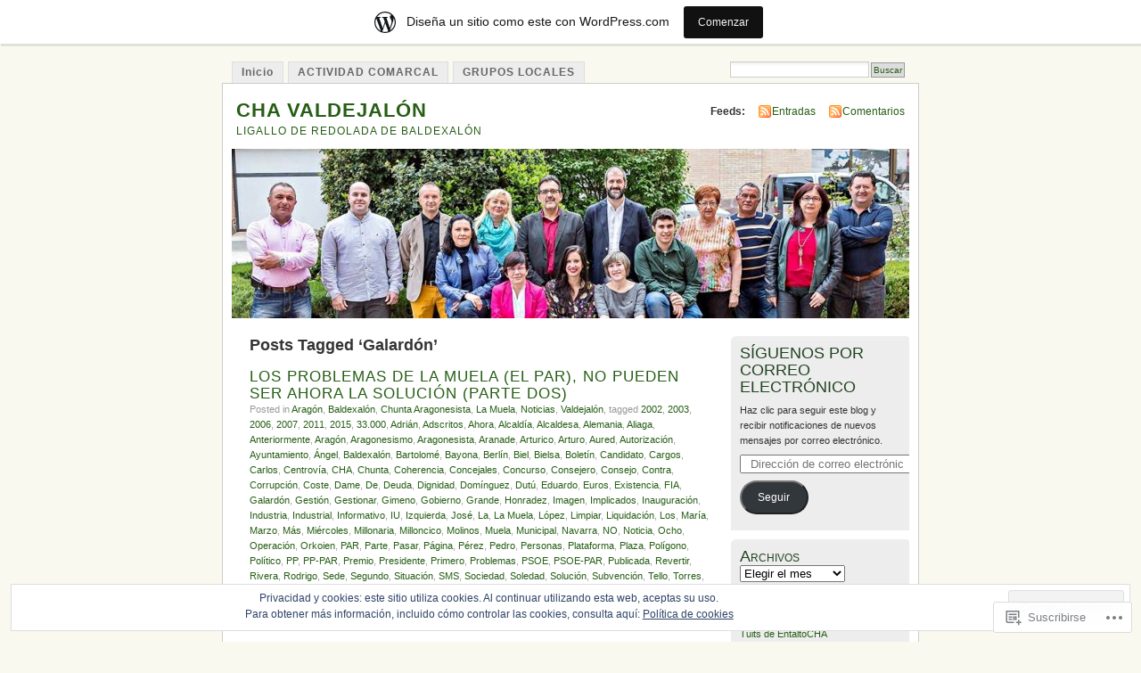

--- FILE ---
content_type: text/html; charset=UTF-8
request_url: https://chavaldejalon.wordpress.com/tag/galardon/
body_size: 25892
content:
<!DOCTYPE html PUBLIC "-//W3C//DTD XHTML 1.0 Transitional//EN" "http://www.w3.org/TR/xhtml1/DTD/xhtml1-transitional.dtd">
<html xmlns="http://www.w3.org/1999/xhtml" lang="es">
<head profile="http://gmpg.org/xfn/11">
<meta http-equiv="Content-Type" content="text/html; charset=UTF-8" />
<title>Galardón | CHA VALDEJALÓN</title>
<link rel="pingback" href="https://chavaldejalon.wordpress.com/xmlrpc.php" />
<meta name='robots' content='max-image-preview:large' />
<link rel='dns-prefetch' href='//s0.wp.com' />
<link rel='dns-prefetch' href='//af.pubmine.com' />
<link rel="alternate" type="application/rss+xml" title="CHA VALDEJALÓN &raquo; Feed" href="https://chavaldejalon.wordpress.com/feed/" />
<link rel="alternate" type="application/rss+xml" title="CHA VALDEJALÓN &raquo; Feed de los comentarios" href="https://chavaldejalon.wordpress.com/comments/feed/" />
<link rel="alternate" type="application/rss+xml" title="CHA VALDEJALÓN &raquo; Etiqueta Galardón del feed" href="https://chavaldejalon.wordpress.com/tag/galardon/feed/" />
	<script type="text/javascript">
		/* <![CDATA[ */
		function addLoadEvent(func) {
			var oldonload = window.onload;
			if (typeof window.onload != 'function') {
				window.onload = func;
			} else {
				window.onload = function () {
					oldonload();
					func();
				}
			}
		}
		/* ]]> */
	</script>
	<link crossorigin='anonymous' rel='stylesheet' id='all-css-0-1' href='/_static/??-eJxljk0OwiAQhS8kjo0G48J4FmhHHAsD6Qwhvb10Y2rcvr/vQStmzKzICqmaEmsgFmg0BVQBrN3NM6GJroFiKtEpCoiuEY+jyAF2Az7m8J1IbplRiYPxboEe/VX+yjs68ZOYdAV9Yeq0Uj0k2pj9y1Z8pPtwtYO9nG72/P4AqW5I+Q==&cssminify=yes' type='text/css' media='all' />
<style id='wp-emoji-styles-inline-css'>

	img.wp-smiley, img.emoji {
		display: inline !important;
		border: none !important;
		box-shadow: none !important;
		height: 1em !important;
		width: 1em !important;
		margin: 0 0.07em !important;
		vertical-align: -0.1em !important;
		background: none !important;
		padding: 0 !important;
	}
/*# sourceURL=wp-emoji-styles-inline-css */
</style>
<link crossorigin='anonymous' rel='stylesheet' id='all-css-2-1' href='/wp-content/plugins/gutenberg-core/v22.4.0/build/styles/block-library/style.min.css?m=1768935615i&cssminify=yes' type='text/css' media='all' />
<style id='wp-block-library-inline-css'>
.has-text-align-justify {
	text-align:justify;
}
.has-text-align-justify{text-align:justify;}

/*# sourceURL=wp-block-library-inline-css */
</style><style id='global-styles-inline-css'>
:root{--wp--preset--aspect-ratio--square: 1;--wp--preset--aspect-ratio--4-3: 4/3;--wp--preset--aspect-ratio--3-4: 3/4;--wp--preset--aspect-ratio--3-2: 3/2;--wp--preset--aspect-ratio--2-3: 2/3;--wp--preset--aspect-ratio--16-9: 16/9;--wp--preset--aspect-ratio--9-16: 9/16;--wp--preset--color--black: #000000;--wp--preset--color--cyan-bluish-gray: #abb8c3;--wp--preset--color--white: #ffffff;--wp--preset--color--pale-pink: #f78da7;--wp--preset--color--vivid-red: #cf2e2e;--wp--preset--color--luminous-vivid-orange: #ff6900;--wp--preset--color--luminous-vivid-amber: #fcb900;--wp--preset--color--light-green-cyan: #7bdcb5;--wp--preset--color--vivid-green-cyan: #00d084;--wp--preset--color--pale-cyan-blue: #8ed1fc;--wp--preset--color--vivid-cyan-blue: #0693e3;--wp--preset--color--vivid-purple: #9b51e0;--wp--preset--gradient--vivid-cyan-blue-to-vivid-purple: linear-gradient(135deg,rgb(6,147,227) 0%,rgb(155,81,224) 100%);--wp--preset--gradient--light-green-cyan-to-vivid-green-cyan: linear-gradient(135deg,rgb(122,220,180) 0%,rgb(0,208,130) 100%);--wp--preset--gradient--luminous-vivid-amber-to-luminous-vivid-orange: linear-gradient(135deg,rgb(252,185,0) 0%,rgb(255,105,0) 100%);--wp--preset--gradient--luminous-vivid-orange-to-vivid-red: linear-gradient(135deg,rgb(255,105,0) 0%,rgb(207,46,46) 100%);--wp--preset--gradient--very-light-gray-to-cyan-bluish-gray: linear-gradient(135deg,rgb(238,238,238) 0%,rgb(169,184,195) 100%);--wp--preset--gradient--cool-to-warm-spectrum: linear-gradient(135deg,rgb(74,234,220) 0%,rgb(151,120,209) 20%,rgb(207,42,186) 40%,rgb(238,44,130) 60%,rgb(251,105,98) 80%,rgb(254,248,76) 100%);--wp--preset--gradient--blush-light-purple: linear-gradient(135deg,rgb(255,206,236) 0%,rgb(152,150,240) 100%);--wp--preset--gradient--blush-bordeaux: linear-gradient(135deg,rgb(254,205,165) 0%,rgb(254,45,45) 50%,rgb(107,0,62) 100%);--wp--preset--gradient--luminous-dusk: linear-gradient(135deg,rgb(255,203,112) 0%,rgb(199,81,192) 50%,rgb(65,88,208) 100%);--wp--preset--gradient--pale-ocean: linear-gradient(135deg,rgb(255,245,203) 0%,rgb(182,227,212) 50%,rgb(51,167,181) 100%);--wp--preset--gradient--electric-grass: linear-gradient(135deg,rgb(202,248,128) 0%,rgb(113,206,126) 100%);--wp--preset--gradient--midnight: linear-gradient(135deg,rgb(2,3,129) 0%,rgb(40,116,252) 100%);--wp--preset--font-size--small: 13px;--wp--preset--font-size--medium: 20px;--wp--preset--font-size--large: 36px;--wp--preset--font-size--x-large: 42px;--wp--preset--font-family--albert-sans: 'Albert Sans', sans-serif;--wp--preset--font-family--alegreya: Alegreya, serif;--wp--preset--font-family--arvo: Arvo, serif;--wp--preset--font-family--bodoni-moda: 'Bodoni Moda', serif;--wp--preset--font-family--bricolage-grotesque: 'Bricolage Grotesque', sans-serif;--wp--preset--font-family--cabin: Cabin, sans-serif;--wp--preset--font-family--chivo: Chivo, sans-serif;--wp--preset--font-family--commissioner: Commissioner, sans-serif;--wp--preset--font-family--cormorant: Cormorant, serif;--wp--preset--font-family--courier-prime: 'Courier Prime', monospace;--wp--preset--font-family--crimson-pro: 'Crimson Pro', serif;--wp--preset--font-family--dm-mono: 'DM Mono', monospace;--wp--preset--font-family--dm-sans: 'DM Sans', sans-serif;--wp--preset--font-family--dm-serif-display: 'DM Serif Display', serif;--wp--preset--font-family--domine: Domine, serif;--wp--preset--font-family--eb-garamond: 'EB Garamond', serif;--wp--preset--font-family--epilogue: Epilogue, sans-serif;--wp--preset--font-family--fahkwang: Fahkwang, sans-serif;--wp--preset--font-family--figtree: Figtree, sans-serif;--wp--preset--font-family--fira-sans: 'Fira Sans', sans-serif;--wp--preset--font-family--fjalla-one: 'Fjalla One', sans-serif;--wp--preset--font-family--fraunces: Fraunces, serif;--wp--preset--font-family--gabarito: Gabarito, system-ui;--wp--preset--font-family--ibm-plex-mono: 'IBM Plex Mono', monospace;--wp--preset--font-family--ibm-plex-sans: 'IBM Plex Sans', sans-serif;--wp--preset--font-family--ibarra-real-nova: 'Ibarra Real Nova', serif;--wp--preset--font-family--instrument-serif: 'Instrument Serif', serif;--wp--preset--font-family--inter: Inter, sans-serif;--wp--preset--font-family--josefin-sans: 'Josefin Sans', sans-serif;--wp--preset--font-family--jost: Jost, sans-serif;--wp--preset--font-family--libre-baskerville: 'Libre Baskerville', serif;--wp--preset--font-family--libre-franklin: 'Libre Franklin', sans-serif;--wp--preset--font-family--literata: Literata, serif;--wp--preset--font-family--lora: Lora, serif;--wp--preset--font-family--merriweather: Merriweather, serif;--wp--preset--font-family--montserrat: Montserrat, sans-serif;--wp--preset--font-family--newsreader: Newsreader, serif;--wp--preset--font-family--noto-sans-mono: 'Noto Sans Mono', sans-serif;--wp--preset--font-family--nunito: Nunito, sans-serif;--wp--preset--font-family--open-sans: 'Open Sans', sans-serif;--wp--preset--font-family--overpass: Overpass, sans-serif;--wp--preset--font-family--pt-serif: 'PT Serif', serif;--wp--preset--font-family--petrona: Petrona, serif;--wp--preset--font-family--piazzolla: Piazzolla, serif;--wp--preset--font-family--playfair-display: 'Playfair Display', serif;--wp--preset--font-family--plus-jakarta-sans: 'Plus Jakarta Sans', sans-serif;--wp--preset--font-family--poppins: Poppins, sans-serif;--wp--preset--font-family--raleway: Raleway, sans-serif;--wp--preset--font-family--roboto: Roboto, sans-serif;--wp--preset--font-family--roboto-slab: 'Roboto Slab', serif;--wp--preset--font-family--rubik: Rubik, sans-serif;--wp--preset--font-family--rufina: Rufina, serif;--wp--preset--font-family--sora: Sora, sans-serif;--wp--preset--font-family--source-sans-3: 'Source Sans 3', sans-serif;--wp--preset--font-family--source-serif-4: 'Source Serif 4', serif;--wp--preset--font-family--space-mono: 'Space Mono', monospace;--wp--preset--font-family--syne: Syne, sans-serif;--wp--preset--font-family--texturina: Texturina, serif;--wp--preset--font-family--urbanist: Urbanist, sans-serif;--wp--preset--font-family--work-sans: 'Work Sans', sans-serif;--wp--preset--spacing--20: 0.44rem;--wp--preset--spacing--30: 0.67rem;--wp--preset--spacing--40: 1rem;--wp--preset--spacing--50: 1.5rem;--wp--preset--spacing--60: 2.25rem;--wp--preset--spacing--70: 3.38rem;--wp--preset--spacing--80: 5.06rem;--wp--preset--shadow--natural: 6px 6px 9px rgba(0, 0, 0, 0.2);--wp--preset--shadow--deep: 12px 12px 50px rgba(0, 0, 0, 0.4);--wp--preset--shadow--sharp: 6px 6px 0px rgba(0, 0, 0, 0.2);--wp--preset--shadow--outlined: 6px 6px 0px -3px rgb(255, 255, 255), 6px 6px rgb(0, 0, 0);--wp--preset--shadow--crisp: 6px 6px 0px rgb(0, 0, 0);}:where(body) { margin: 0; }:where(.is-layout-flex){gap: 0.5em;}:where(.is-layout-grid){gap: 0.5em;}body .is-layout-flex{display: flex;}.is-layout-flex{flex-wrap: wrap;align-items: center;}.is-layout-flex > :is(*, div){margin: 0;}body .is-layout-grid{display: grid;}.is-layout-grid > :is(*, div){margin: 0;}body{padding-top: 0px;padding-right: 0px;padding-bottom: 0px;padding-left: 0px;}:root :where(.wp-element-button, .wp-block-button__link){background-color: #32373c;border-width: 0;color: #fff;font-family: inherit;font-size: inherit;font-style: inherit;font-weight: inherit;letter-spacing: inherit;line-height: inherit;padding-top: calc(0.667em + 2px);padding-right: calc(1.333em + 2px);padding-bottom: calc(0.667em + 2px);padding-left: calc(1.333em + 2px);text-decoration: none;text-transform: inherit;}.has-black-color{color: var(--wp--preset--color--black) !important;}.has-cyan-bluish-gray-color{color: var(--wp--preset--color--cyan-bluish-gray) !important;}.has-white-color{color: var(--wp--preset--color--white) !important;}.has-pale-pink-color{color: var(--wp--preset--color--pale-pink) !important;}.has-vivid-red-color{color: var(--wp--preset--color--vivid-red) !important;}.has-luminous-vivid-orange-color{color: var(--wp--preset--color--luminous-vivid-orange) !important;}.has-luminous-vivid-amber-color{color: var(--wp--preset--color--luminous-vivid-amber) !important;}.has-light-green-cyan-color{color: var(--wp--preset--color--light-green-cyan) !important;}.has-vivid-green-cyan-color{color: var(--wp--preset--color--vivid-green-cyan) !important;}.has-pale-cyan-blue-color{color: var(--wp--preset--color--pale-cyan-blue) !important;}.has-vivid-cyan-blue-color{color: var(--wp--preset--color--vivid-cyan-blue) !important;}.has-vivid-purple-color{color: var(--wp--preset--color--vivid-purple) !important;}.has-black-background-color{background-color: var(--wp--preset--color--black) !important;}.has-cyan-bluish-gray-background-color{background-color: var(--wp--preset--color--cyan-bluish-gray) !important;}.has-white-background-color{background-color: var(--wp--preset--color--white) !important;}.has-pale-pink-background-color{background-color: var(--wp--preset--color--pale-pink) !important;}.has-vivid-red-background-color{background-color: var(--wp--preset--color--vivid-red) !important;}.has-luminous-vivid-orange-background-color{background-color: var(--wp--preset--color--luminous-vivid-orange) !important;}.has-luminous-vivid-amber-background-color{background-color: var(--wp--preset--color--luminous-vivid-amber) !important;}.has-light-green-cyan-background-color{background-color: var(--wp--preset--color--light-green-cyan) !important;}.has-vivid-green-cyan-background-color{background-color: var(--wp--preset--color--vivid-green-cyan) !important;}.has-pale-cyan-blue-background-color{background-color: var(--wp--preset--color--pale-cyan-blue) !important;}.has-vivid-cyan-blue-background-color{background-color: var(--wp--preset--color--vivid-cyan-blue) !important;}.has-vivid-purple-background-color{background-color: var(--wp--preset--color--vivid-purple) !important;}.has-black-border-color{border-color: var(--wp--preset--color--black) !important;}.has-cyan-bluish-gray-border-color{border-color: var(--wp--preset--color--cyan-bluish-gray) !important;}.has-white-border-color{border-color: var(--wp--preset--color--white) !important;}.has-pale-pink-border-color{border-color: var(--wp--preset--color--pale-pink) !important;}.has-vivid-red-border-color{border-color: var(--wp--preset--color--vivid-red) !important;}.has-luminous-vivid-orange-border-color{border-color: var(--wp--preset--color--luminous-vivid-orange) !important;}.has-luminous-vivid-amber-border-color{border-color: var(--wp--preset--color--luminous-vivid-amber) !important;}.has-light-green-cyan-border-color{border-color: var(--wp--preset--color--light-green-cyan) !important;}.has-vivid-green-cyan-border-color{border-color: var(--wp--preset--color--vivid-green-cyan) !important;}.has-pale-cyan-blue-border-color{border-color: var(--wp--preset--color--pale-cyan-blue) !important;}.has-vivid-cyan-blue-border-color{border-color: var(--wp--preset--color--vivid-cyan-blue) !important;}.has-vivid-purple-border-color{border-color: var(--wp--preset--color--vivid-purple) !important;}.has-vivid-cyan-blue-to-vivid-purple-gradient-background{background: var(--wp--preset--gradient--vivid-cyan-blue-to-vivid-purple) !important;}.has-light-green-cyan-to-vivid-green-cyan-gradient-background{background: var(--wp--preset--gradient--light-green-cyan-to-vivid-green-cyan) !important;}.has-luminous-vivid-amber-to-luminous-vivid-orange-gradient-background{background: var(--wp--preset--gradient--luminous-vivid-amber-to-luminous-vivid-orange) !important;}.has-luminous-vivid-orange-to-vivid-red-gradient-background{background: var(--wp--preset--gradient--luminous-vivid-orange-to-vivid-red) !important;}.has-very-light-gray-to-cyan-bluish-gray-gradient-background{background: var(--wp--preset--gradient--very-light-gray-to-cyan-bluish-gray) !important;}.has-cool-to-warm-spectrum-gradient-background{background: var(--wp--preset--gradient--cool-to-warm-spectrum) !important;}.has-blush-light-purple-gradient-background{background: var(--wp--preset--gradient--blush-light-purple) !important;}.has-blush-bordeaux-gradient-background{background: var(--wp--preset--gradient--blush-bordeaux) !important;}.has-luminous-dusk-gradient-background{background: var(--wp--preset--gradient--luminous-dusk) !important;}.has-pale-ocean-gradient-background{background: var(--wp--preset--gradient--pale-ocean) !important;}.has-electric-grass-gradient-background{background: var(--wp--preset--gradient--electric-grass) !important;}.has-midnight-gradient-background{background: var(--wp--preset--gradient--midnight) !important;}.has-small-font-size{font-size: var(--wp--preset--font-size--small) !important;}.has-medium-font-size{font-size: var(--wp--preset--font-size--medium) !important;}.has-large-font-size{font-size: var(--wp--preset--font-size--large) !important;}.has-x-large-font-size{font-size: var(--wp--preset--font-size--x-large) !important;}.has-albert-sans-font-family{font-family: var(--wp--preset--font-family--albert-sans) !important;}.has-alegreya-font-family{font-family: var(--wp--preset--font-family--alegreya) !important;}.has-arvo-font-family{font-family: var(--wp--preset--font-family--arvo) !important;}.has-bodoni-moda-font-family{font-family: var(--wp--preset--font-family--bodoni-moda) !important;}.has-bricolage-grotesque-font-family{font-family: var(--wp--preset--font-family--bricolage-grotesque) !important;}.has-cabin-font-family{font-family: var(--wp--preset--font-family--cabin) !important;}.has-chivo-font-family{font-family: var(--wp--preset--font-family--chivo) !important;}.has-commissioner-font-family{font-family: var(--wp--preset--font-family--commissioner) !important;}.has-cormorant-font-family{font-family: var(--wp--preset--font-family--cormorant) !important;}.has-courier-prime-font-family{font-family: var(--wp--preset--font-family--courier-prime) !important;}.has-crimson-pro-font-family{font-family: var(--wp--preset--font-family--crimson-pro) !important;}.has-dm-mono-font-family{font-family: var(--wp--preset--font-family--dm-mono) !important;}.has-dm-sans-font-family{font-family: var(--wp--preset--font-family--dm-sans) !important;}.has-dm-serif-display-font-family{font-family: var(--wp--preset--font-family--dm-serif-display) !important;}.has-domine-font-family{font-family: var(--wp--preset--font-family--domine) !important;}.has-eb-garamond-font-family{font-family: var(--wp--preset--font-family--eb-garamond) !important;}.has-epilogue-font-family{font-family: var(--wp--preset--font-family--epilogue) !important;}.has-fahkwang-font-family{font-family: var(--wp--preset--font-family--fahkwang) !important;}.has-figtree-font-family{font-family: var(--wp--preset--font-family--figtree) !important;}.has-fira-sans-font-family{font-family: var(--wp--preset--font-family--fira-sans) !important;}.has-fjalla-one-font-family{font-family: var(--wp--preset--font-family--fjalla-one) !important;}.has-fraunces-font-family{font-family: var(--wp--preset--font-family--fraunces) !important;}.has-gabarito-font-family{font-family: var(--wp--preset--font-family--gabarito) !important;}.has-ibm-plex-mono-font-family{font-family: var(--wp--preset--font-family--ibm-plex-mono) !important;}.has-ibm-plex-sans-font-family{font-family: var(--wp--preset--font-family--ibm-plex-sans) !important;}.has-ibarra-real-nova-font-family{font-family: var(--wp--preset--font-family--ibarra-real-nova) !important;}.has-instrument-serif-font-family{font-family: var(--wp--preset--font-family--instrument-serif) !important;}.has-inter-font-family{font-family: var(--wp--preset--font-family--inter) !important;}.has-josefin-sans-font-family{font-family: var(--wp--preset--font-family--josefin-sans) !important;}.has-jost-font-family{font-family: var(--wp--preset--font-family--jost) !important;}.has-libre-baskerville-font-family{font-family: var(--wp--preset--font-family--libre-baskerville) !important;}.has-libre-franklin-font-family{font-family: var(--wp--preset--font-family--libre-franklin) !important;}.has-literata-font-family{font-family: var(--wp--preset--font-family--literata) !important;}.has-lora-font-family{font-family: var(--wp--preset--font-family--lora) !important;}.has-merriweather-font-family{font-family: var(--wp--preset--font-family--merriweather) !important;}.has-montserrat-font-family{font-family: var(--wp--preset--font-family--montserrat) !important;}.has-newsreader-font-family{font-family: var(--wp--preset--font-family--newsreader) !important;}.has-noto-sans-mono-font-family{font-family: var(--wp--preset--font-family--noto-sans-mono) !important;}.has-nunito-font-family{font-family: var(--wp--preset--font-family--nunito) !important;}.has-open-sans-font-family{font-family: var(--wp--preset--font-family--open-sans) !important;}.has-overpass-font-family{font-family: var(--wp--preset--font-family--overpass) !important;}.has-pt-serif-font-family{font-family: var(--wp--preset--font-family--pt-serif) !important;}.has-petrona-font-family{font-family: var(--wp--preset--font-family--petrona) !important;}.has-piazzolla-font-family{font-family: var(--wp--preset--font-family--piazzolla) !important;}.has-playfair-display-font-family{font-family: var(--wp--preset--font-family--playfair-display) !important;}.has-plus-jakarta-sans-font-family{font-family: var(--wp--preset--font-family--plus-jakarta-sans) !important;}.has-poppins-font-family{font-family: var(--wp--preset--font-family--poppins) !important;}.has-raleway-font-family{font-family: var(--wp--preset--font-family--raleway) !important;}.has-roboto-font-family{font-family: var(--wp--preset--font-family--roboto) !important;}.has-roboto-slab-font-family{font-family: var(--wp--preset--font-family--roboto-slab) !important;}.has-rubik-font-family{font-family: var(--wp--preset--font-family--rubik) !important;}.has-rufina-font-family{font-family: var(--wp--preset--font-family--rufina) !important;}.has-sora-font-family{font-family: var(--wp--preset--font-family--sora) !important;}.has-source-sans-3-font-family{font-family: var(--wp--preset--font-family--source-sans-3) !important;}.has-source-serif-4-font-family{font-family: var(--wp--preset--font-family--source-serif-4) !important;}.has-space-mono-font-family{font-family: var(--wp--preset--font-family--space-mono) !important;}.has-syne-font-family{font-family: var(--wp--preset--font-family--syne) !important;}.has-texturina-font-family{font-family: var(--wp--preset--font-family--texturina) !important;}.has-urbanist-font-family{font-family: var(--wp--preset--font-family--urbanist) !important;}.has-work-sans-font-family{font-family: var(--wp--preset--font-family--work-sans) !important;}
/*# sourceURL=global-styles-inline-css */
</style>

<style id='classic-theme-styles-inline-css'>
.wp-block-button__link{background-color:#32373c;border-radius:9999px;box-shadow:none;color:#fff;font-size:1.125em;padding:calc(.667em + 2px) calc(1.333em + 2px);text-decoration:none}.wp-block-file__button{background:#32373c;color:#fff}.wp-block-accordion-heading{margin:0}.wp-block-accordion-heading__toggle{background-color:inherit!important;color:inherit!important}.wp-block-accordion-heading__toggle:not(:focus-visible){outline:none}.wp-block-accordion-heading__toggle:focus,.wp-block-accordion-heading__toggle:hover{background-color:inherit!important;border:none;box-shadow:none;color:inherit;padding:var(--wp--preset--spacing--20,1em) 0;text-decoration:none}.wp-block-accordion-heading__toggle:focus-visible{outline:auto;outline-offset:0}
/*# sourceURL=/wp-content/plugins/gutenberg-core/v22.4.0/build/styles/block-library/classic.min.css */
</style>
<link crossorigin='anonymous' rel='stylesheet' id='all-css-4-1' href='/_static/??-eJyFj90KwjAMhV/ILNQNnRfis+wnzmrTlqZz+PZmCDoR5k3IOZwvnOAUoQs+k88Y3ThYL9iF1oXuJrgtTF0YEMvRESS6FxX2VvI7AZIfjopOZIOLQzzC51Yi9Tk2eU4w9bYhR6yxNWyKykDbxkQioJPtyJAvCsoP97Ixji2ynRuFcMO/zRLpD4OuA2pqIdeggQLo5022wX8JOLvGphk98dHsK7M7lGVZX5+GWoKz&cssminify=yes' type='text/css' media='all' />
<link crossorigin='anonymous' rel='stylesheet' id='print-css-5-1' href='/wp-content/mu-plugins/global-print/global-print.css?m=1465851035i&cssminify=yes' type='text/css' media='print' />
<style id='jetpack-global-styles-frontend-style-inline-css'>
:root { --font-headings: unset; --font-base: unset; --font-headings-default: -apple-system,BlinkMacSystemFont,"Segoe UI",Roboto,Oxygen-Sans,Ubuntu,Cantarell,"Helvetica Neue",sans-serif; --font-base-default: -apple-system,BlinkMacSystemFont,"Segoe UI",Roboto,Oxygen-Sans,Ubuntu,Cantarell,"Helvetica Neue",sans-serif;}
/*# sourceURL=jetpack-global-styles-frontend-style-inline-css */
</style>
<link crossorigin='anonymous' rel='stylesheet' id='all-css-8-1' href='/wp-content/themes/h4/global.css?m=1420737423i&cssminify=yes' type='text/css' media='all' />
<script type="text/javascript" id="wpcom-actionbar-placeholder-js-extra">
/* <![CDATA[ */
var actionbardata = {"siteID":"4390197","postID":"0","siteURL":"https://chavaldejalon.wordpress.com","xhrURL":"https://chavaldejalon.wordpress.com/wp-admin/admin-ajax.php","nonce":"0c03c43c55","isLoggedIn":"","statusMessage":"","subsEmailDefault":"instantly","proxyScriptUrl":"https://s0.wp.com/wp-content/js/wpcom-proxy-request.js?m=1513050504i&amp;ver=20211021","i18n":{"followedText":"Las nuevas entradas de este sitio aparecer\u00e1n ahora en tu \u003Ca href=\"https://wordpress.com/reader\"\u003ELector\u003C/a\u003E","foldBar":"Contraer esta barra","unfoldBar":"Expandir esta barra","shortLinkCopied":"El enlace corto se ha copiado al portapapeles."}};
//# sourceURL=wpcom-actionbar-placeholder-js-extra
/* ]]> */
</script>
<script type="text/javascript" id="jetpack-mu-wpcom-settings-js-before">
/* <![CDATA[ */
var JETPACK_MU_WPCOM_SETTINGS = {"assetsUrl":"https://s0.wp.com/wp-content/mu-plugins/jetpack-mu-wpcom-plugin/moon/jetpack_vendor/automattic/jetpack-mu-wpcom/src/build/"};
//# sourceURL=jetpack-mu-wpcom-settings-js-before
/* ]]> */
</script>
<script crossorigin='anonymous' type='text/javascript'  src='/_static/??/wp-content/js/rlt-proxy.js,/wp-content/blog-plugins/wordads-classes/js/cmp/v2/cmp-non-gdpr.js?m=1720530689j'></script>
<script type="text/javascript" id="rlt-proxy-js-after">
/* <![CDATA[ */
	rltInitialize( {"token":null,"iframeOrigins":["https:\/\/widgets.wp.com"]} );
//# sourceURL=rlt-proxy-js-after
/* ]]> */
</script>
<link rel="EditURI" type="application/rsd+xml" title="RSD" href="https://chavaldejalon.wordpress.com/xmlrpc.php?rsd" />
<meta name="generator" content="WordPress.com" />

<!-- Jetpack Open Graph Tags -->
<meta property="og:type" content="website" />
<meta property="og:title" content="Galardón &#8211; CHA VALDEJALÓN" />
<meta property="og:url" content="https://chavaldejalon.wordpress.com/tag/galardon/" />
<meta property="og:site_name" content="CHA VALDEJALÓN" />
<meta property="og:image" content="https://s0.wp.com/i/blank.jpg?m=1383295312i" />
<meta property="og:image:width" content="200" />
<meta property="og:image:height" content="200" />
<meta property="og:image:alt" content="" />
<meta property="og:locale" content="es_ES" />
<meta property="fb:app_id" content="249643311490" />

<!-- End Jetpack Open Graph Tags -->
<link rel="shortcut icon" type="image/x-icon" href="https://s0.wp.com/i/favicon.ico?m=1713425267i" sizes="16x16 24x24 32x32 48x48" />
<link rel="icon" type="image/x-icon" href="https://s0.wp.com/i/favicon.ico?m=1713425267i" sizes="16x16 24x24 32x32 48x48" />
<link rel="apple-touch-icon" href="https://s0.wp.com/i/webclip.png?m=1713868326i" />
<link rel='openid.server' href='https://chavaldejalon.wordpress.com/?openidserver=1' />
<link rel='openid.delegate' href='https://chavaldejalon.wordpress.com/' />
<link rel="search" type="application/opensearchdescription+xml" href="https://chavaldejalon.wordpress.com/osd.xml" title="CHA VALDEJALÓN" />
<link rel="search" type="application/opensearchdescription+xml" href="https://s1.wp.com/opensearch.xml" title="WordPress.com" />
		<style id="wpcom-hotfix-masterbar-style">
			@media screen and (min-width: 783px) {
				#wpadminbar .quicklinks li#wp-admin-bar-my-account.with-avatar > a img {
					margin-top: 5px;
				}
			}
		</style>
		<meta name="description" content="Entradas sobre Galardón escritas por CHA Valdejalón" />
<style type="text/css">
			#header h1 a,
		#header h2 {
			color: #265E15 !important;
		}
				#headerimage {
			background: url('https://chavaldejalon.wordpress.com/wp-content/uploads/2015/05/cropped-foto-candidatura-cha-lalmunia2.jpg') no-repeat;
			height: 200px;
		}
	</style>
<script type="text/javascript">
/* <![CDATA[ */
var wa_client = {}; wa_client.cmd = []; wa_client.config = { 'blog_id': 4390197, 'blog_language': 'es', 'is_wordads': false, 'hosting_type': 0, 'afp_account_id': null, 'afp_host_id': 5038568878849053, 'theme': 'pub/mistylook', '_': { 'title': 'Anuncio publicitario', 'privacy_settings': 'Ajustes de privacidad' }, 'formats': [ 'belowpost', 'bottom_sticky', 'sidebar_sticky_right', 'sidebar', 'gutenberg_rectangle', 'gutenberg_leaderboard', 'gutenberg_mobile_leaderboard', 'gutenberg_skyscraper' ] };
/* ]]> */
</script>
		<script type="text/javascript">

			window.doNotSellCallback = function() {

				var linkElements = [
					'a[href="https://wordpress.com/?ref=footer_blog"]',
					'a[href="https://wordpress.com/?ref=footer_website"]',
					'a[href="https://wordpress.com/?ref=vertical_footer"]',
					'a[href^="https://wordpress.com/?ref=footer_segment_"]',
				].join(',');

				var dnsLink = document.createElement( 'a' );
				dnsLink.href = 'https://wordpress.com/es/advertising-program-optout/';
				dnsLink.classList.add( 'do-not-sell-link' );
				dnsLink.rel = 'nofollow';
				dnsLink.style.marginLeft = '0.5em';
				dnsLink.textContent = 'No vendas ni compartas mi información personal';

				var creditLinks = document.querySelectorAll( linkElements );

				if ( 0 === creditLinks.length ) {
					return false;
				}

				Array.prototype.forEach.call( creditLinks, function( el ) {
					el.insertAdjacentElement( 'afterend', dnsLink );
				});

				return true;
			};

		</script>
		<script type="text/javascript">
	window.google_analytics_uacct = "UA-52447-2";
</script>

<script type="text/javascript">
	var _gaq = _gaq || [];
	_gaq.push(['_setAccount', 'UA-52447-2']);
	_gaq.push(['_gat._anonymizeIp']);
	_gaq.push(['_setDomainName', 'wordpress.com']);
	_gaq.push(['_initData']);
	_gaq.push(['_trackPageview']);

	(function() {
		var ga = document.createElement('script'); ga.type = 'text/javascript'; ga.async = true;
		ga.src = ('https:' == document.location.protocol ? 'https://ssl' : 'http://www') + '.google-analytics.com/ga.js';
		(document.getElementsByTagName('head')[0] || document.getElementsByTagName('body')[0]).appendChild(ga);
	})();
</script>
<link crossorigin='anonymous' rel='stylesheet' id='all-css-0-3' href='/_static/??-eJyVjkEKwkAMRS9kG2rR4kI8irTpIGknyTCZ0OtXsRXc6fJ9Ho8PS6pQpQQpwF6l6A8SgymU1OO8MbCqwJ0EYYiKs4EtlEKu0ewAvxdYR4/BAPusbiF+pH34N/i+5BRHMB8MM6VC+pS/qGaSV/nG16Y7tZfu3DbHaQXdH15M&cssminify=yes' type='text/css' media='all' />
</head>
<body id="section-index" class="archive tag tag-galardon tag-2187161 wp-theme-pubmistylook customizer-styles-applied jetpack-reblog-enabled has-marketing-bar has-marketing-bar-theme-mistylook">


<div id="navigation" class="clearfix">
		<div class="menu">
		<ul>
			<li ><a href="https://chavaldejalon.wordpress.com/" title="Inicio">Inicio</a></li>
			<li class="page_item page-item-11 page_item_has_children"><a href="https://chavaldejalon.wordpress.com/actividad-comarcal/">ACTIVIDAD COMARCAL</a></li>
<li class="page_item page-item-12"><a href="https://chavaldejalon.wordpress.com/grupos-locales/">GRUPOS LOCALES</a></li>
									<li class="search"><form method="get" id="searchform" action="https://chavaldejalon.wordpress.com"><input type="text" class="textbox" value="" name="s" id="s" /><input type="submit" id="searchsubmit" value="Buscar" /></form></li>
					</ul>
	</div>
</div><!-- end id:navigation -->

<div id="container">

<div id="header">
<h1><a href="https://chavaldejalon.wordpress.com/" title="CHA VALDEJALÓN">CHA VALDEJALÓN</a></h1>
<h2>LIGALLO DE REDOLADA DE BALDEXALÓN</h2>
</div><!-- end id:header -->


	
		<div id="feedarea">
	<dl>
		<dt><strong>Feeds:</strong></dt>

			<dd><a href="https://chavaldejalon.wordpress.com/feed/">Entradas</a></dd>
	
			<dd><a href="https://chavaldejalon.wordpress.com/comments/feed/">Comentarios</a></dd>
		</dl>
	</div><!-- end id:feedarea -->
	
	<div id="headerimage">
</div><!-- end id:headerimage -->

<div id="content">
<div id="content-main">
	              <h2 class="pagetitle">Posts Tagged &#8216;Galardón&#8217;</h2>
      		
			<div class="post-3620 post type-post status-publish format-standard hentry category-aragon category-baldexalon category-chunta-aragonesista category-la-muela category-noticias category-valdejalon tag-19312 tag-19310 tag-4170 tag-4180 tag-679366 tag-48041 tag-33-000 tag-adrian tag-adscritos tag-ahora tag-alcaldia tag-alcaldesa tag-alemania tag-aliaga tag-anteriormente tag-aragon tag-aragonesismo tag-aragonesista tag-aranade tag-arturico tag-arturo tag-aured tag-autorizacion tag-ayuntamiento tag-angel tag-baldexalon tag-bartolome tag-bayona tag-berlin tag-biel tag-bielsa tag-boletin tag-candidato tag-cargos tag-carlos tag-centrovia tag-cha tag-chunta tag-coherencia tag-concejales tag-concurso tag-consejero tag-consejo tag-contra tag-corrupcion tag-coste tag-dame tag-de tag-deuda tag-dignidad tag-dominguez tag-dutu tag-eduardo tag-euros tag-existencia tag-fia tag-galardon tag-gestion tag-gestionar tag-gimeno tag-gobierno tag-grande tag-honradez tag-imagen tag-implicados tag-inauguracion tag-industria tag-industrial tag-informativo tag-iu tag-izquierda tag-jose tag-la tag-la-muela tag-lopez tag-limpiar tag-liquidacion tag-los tag-maria tag-marzo tag-mas tag-miercoles tag-millonaria tag-milloncico tag-molinos tag-muela tag-municipal tag-navarra tag-no tag-noticia tag-ocho tag-operacion tag-orkoien tag-par tag-parte tag-pasar tag-pagina tag-perez tag-pedro tag-personas tag-plataforma tag-plaza tag-poligono tag-politico tag-pp tag-pp-par tag-premio tag-presidente tag-primero tag-problemas tag-psoe tag-psoe-par tag-publicada tag-revertir tag-rivera tag-rodrigo tag-sede tag-segundo tag-situacion tag-sms tag-sociedad tag-soledad tag-solucion tag-subvencion tag-tello tag-torres tag-trama tag-un tag-urbanistica tag-valdejalon tag-video tag-vecinal tag-viaje tag-vicepresidente tag-zaragoza" id="post-3620">
				<div class="posttitle">
					<h2><a href="https://chavaldejalon.wordpress.com/2015/04/13/los-problemas-de-la-muela-el-par-no-pueden-ser-ahora-la-solucion-parte-dos/" rel="bookmark">LOS PROBLEMAS DE LA MUELA (EL PAR), NO PUEDEN SER AHORA LA SOLUCIÓN (PARTE&nbsp;DOS)</a></h2>
					<p class="post-info">
					Posted in <a href="https://chavaldejalon.wordpress.com/category/aragon/" rel="category tag">Aragón</a>, <a href="https://chavaldejalon.wordpress.com/category/baldexalon/" rel="category tag">Baldexalón</a>, <a href="https://chavaldejalon.wordpress.com/category/chunta-aragonesista/" rel="category tag">Chunta Aragonesista</a>, <a href="https://chavaldejalon.wordpress.com/category/la-muela/" rel="category tag">La Muela</a>, <a href="https://chavaldejalon.wordpress.com/category/noticias/" rel="category tag">Noticias</a>, <a href="https://chavaldejalon.wordpress.com/category/valdejalon/" rel="category tag">Valdejalón</a>, tagged <a href="https://chavaldejalon.wordpress.com/tag/2002/" rel="tag">2002</a>, <a href="https://chavaldejalon.wordpress.com/tag/2003/" rel="tag">2003</a>, <a href="https://chavaldejalon.wordpress.com/tag/2006/" rel="tag">2006</a>, <a href="https://chavaldejalon.wordpress.com/tag/2007/" rel="tag">2007</a>, <a href="https://chavaldejalon.wordpress.com/tag/2011/" rel="tag">2011</a>, <a href="https://chavaldejalon.wordpress.com/tag/2015/" rel="tag">2015</a>, <a href="https://chavaldejalon.wordpress.com/tag/33-000/" rel="tag">33.000</a>, <a href="https://chavaldejalon.wordpress.com/tag/adrian/" rel="tag">Adrián</a>, <a href="https://chavaldejalon.wordpress.com/tag/adscritos/" rel="tag">Adscritos</a>, <a href="https://chavaldejalon.wordpress.com/tag/ahora/" rel="tag">Ahora</a>, <a href="https://chavaldejalon.wordpress.com/tag/alcaldia/" rel="tag">Alcaldía</a>, <a href="https://chavaldejalon.wordpress.com/tag/alcaldesa/" rel="tag">Alcaldesa</a>, <a href="https://chavaldejalon.wordpress.com/tag/alemania/" rel="tag">Alemania</a>, <a href="https://chavaldejalon.wordpress.com/tag/aliaga/" rel="tag">Aliaga</a>, <a href="https://chavaldejalon.wordpress.com/tag/anteriormente/" rel="tag">Anteriormente</a>, <a href="https://chavaldejalon.wordpress.com/tag/aragon/" rel="tag">Aragón</a>, <a href="https://chavaldejalon.wordpress.com/tag/aragonesismo/" rel="tag">Aragonesismo</a>, <a href="https://chavaldejalon.wordpress.com/tag/aragonesista/" rel="tag">Aragonesista</a>, <a href="https://chavaldejalon.wordpress.com/tag/aranade/" rel="tag">Aranade</a>, <a href="https://chavaldejalon.wordpress.com/tag/arturico/" rel="tag">Arturico</a>, <a href="https://chavaldejalon.wordpress.com/tag/arturo/" rel="tag">Arturo</a>, <a href="https://chavaldejalon.wordpress.com/tag/aured/" rel="tag">Aured</a>, <a href="https://chavaldejalon.wordpress.com/tag/autorizacion/" rel="tag">Autorización</a>, <a href="https://chavaldejalon.wordpress.com/tag/ayuntamiento/" rel="tag">Ayuntamiento</a>, <a href="https://chavaldejalon.wordpress.com/tag/angel/" rel="tag">Ángel</a>, <a href="https://chavaldejalon.wordpress.com/tag/baldexalon/" rel="tag">Baldexalón</a>, <a href="https://chavaldejalon.wordpress.com/tag/bartolome/" rel="tag">Bartolomé</a>, <a href="https://chavaldejalon.wordpress.com/tag/bayona/" rel="tag">Bayona</a>, <a href="https://chavaldejalon.wordpress.com/tag/berlin/" rel="tag">Berlín</a>, <a href="https://chavaldejalon.wordpress.com/tag/biel/" rel="tag">Biel</a>, <a href="https://chavaldejalon.wordpress.com/tag/bielsa/" rel="tag">Bielsa</a>, <a href="https://chavaldejalon.wordpress.com/tag/boletin/" rel="tag">Boletín</a>, <a href="https://chavaldejalon.wordpress.com/tag/candidato/" rel="tag">Candidato</a>, <a href="https://chavaldejalon.wordpress.com/tag/cargos/" rel="tag">Cargos</a>, <a href="https://chavaldejalon.wordpress.com/tag/carlos/" rel="tag">Carlos</a>, <a href="https://chavaldejalon.wordpress.com/tag/centrovia/" rel="tag">Centrovía</a>, <a href="https://chavaldejalon.wordpress.com/tag/cha/" rel="tag">CHA</a>, <a href="https://chavaldejalon.wordpress.com/tag/chunta/" rel="tag">Chunta</a>, <a href="https://chavaldejalon.wordpress.com/tag/coherencia/" rel="tag">Coherencia</a>, <a href="https://chavaldejalon.wordpress.com/tag/concejales/" rel="tag">Concejales</a>, <a href="https://chavaldejalon.wordpress.com/tag/concurso/" rel="tag">Concurso</a>, <a href="https://chavaldejalon.wordpress.com/tag/consejero/" rel="tag">Consejero</a>, <a href="https://chavaldejalon.wordpress.com/tag/consejo/" rel="tag">Consejo</a>, <a href="https://chavaldejalon.wordpress.com/tag/contra/" rel="tag">Contra</a>, <a href="https://chavaldejalon.wordpress.com/tag/corrupcion/" rel="tag">Corrupción</a>, <a href="https://chavaldejalon.wordpress.com/tag/coste/" rel="tag">Coste</a>, <a href="https://chavaldejalon.wordpress.com/tag/dame/" rel="tag">Dame</a>, <a href="https://chavaldejalon.wordpress.com/tag/de/" rel="tag">De</a>, <a href="https://chavaldejalon.wordpress.com/tag/deuda/" rel="tag">Deuda</a>, <a href="https://chavaldejalon.wordpress.com/tag/dignidad/" rel="tag">Dignidad</a>, <a href="https://chavaldejalon.wordpress.com/tag/dominguez/" rel="tag">Domínguez</a>, <a href="https://chavaldejalon.wordpress.com/tag/dutu/" rel="tag">Dutú</a>, <a href="https://chavaldejalon.wordpress.com/tag/eduardo/" rel="tag">Eduardo</a>, <a href="https://chavaldejalon.wordpress.com/tag/euros/" rel="tag">Euros</a>, <a href="https://chavaldejalon.wordpress.com/tag/existencia/" rel="tag">Existencia</a>, <a href="https://chavaldejalon.wordpress.com/tag/fia/" rel="tag">FIA</a>, <a href="https://chavaldejalon.wordpress.com/tag/galardon/" rel="tag">Galardón</a>, <a href="https://chavaldejalon.wordpress.com/tag/gestion/" rel="tag">Gestión</a>, <a href="https://chavaldejalon.wordpress.com/tag/gestionar/" rel="tag">Gestionar</a>, <a href="https://chavaldejalon.wordpress.com/tag/gimeno/" rel="tag">Gimeno</a>, <a href="https://chavaldejalon.wordpress.com/tag/gobierno/" rel="tag">Gobierno</a>, <a href="https://chavaldejalon.wordpress.com/tag/grande/" rel="tag">Grande</a>, <a href="https://chavaldejalon.wordpress.com/tag/honradez/" rel="tag">Honradez</a>, <a href="https://chavaldejalon.wordpress.com/tag/imagen/" rel="tag">Imagen</a>, <a href="https://chavaldejalon.wordpress.com/tag/implicados/" rel="tag">Implicados</a>, <a href="https://chavaldejalon.wordpress.com/tag/inauguracion/" rel="tag">Inauguración</a>, <a href="https://chavaldejalon.wordpress.com/tag/industria/" rel="tag">Industria</a>, <a href="https://chavaldejalon.wordpress.com/tag/industrial/" rel="tag">Industrial</a>, <a href="https://chavaldejalon.wordpress.com/tag/informativo/" rel="tag">Informativo</a>, <a href="https://chavaldejalon.wordpress.com/tag/iu/" rel="tag">IU</a>, <a href="https://chavaldejalon.wordpress.com/tag/izquierda/" rel="tag">Izquierda</a>, <a href="https://chavaldejalon.wordpress.com/tag/jose/" rel="tag">José</a>, <a href="https://chavaldejalon.wordpress.com/tag/la/" rel="tag">La</a>, <a href="https://chavaldejalon.wordpress.com/tag/la-muela/" rel="tag">La Muela</a>, <a href="https://chavaldejalon.wordpress.com/tag/lopez/" rel="tag">López</a>, <a href="https://chavaldejalon.wordpress.com/tag/limpiar/" rel="tag">Limpiar</a>, <a href="https://chavaldejalon.wordpress.com/tag/liquidacion/" rel="tag">Liquidación</a>, <a href="https://chavaldejalon.wordpress.com/tag/los/" rel="tag">Los</a>, <a href="https://chavaldejalon.wordpress.com/tag/maria/" rel="tag">María</a>, <a href="https://chavaldejalon.wordpress.com/tag/marzo/" rel="tag">Marzo</a>, <a href="https://chavaldejalon.wordpress.com/tag/mas/" rel="tag">Más</a>, <a href="https://chavaldejalon.wordpress.com/tag/miercoles/" rel="tag">Miércoles</a>, <a href="https://chavaldejalon.wordpress.com/tag/millonaria/" rel="tag">Millonaria</a>, <a href="https://chavaldejalon.wordpress.com/tag/milloncico/" rel="tag">Milloncico</a>, <a href="https://chavaldejalon.wordpress.com/tag/molinos/" rel="tag">Molinos</a>, <a href="https://chavaldejalon.wordpress.com/tag/muela/" rel="tag">Muela</a>, <a href="https://chavaldejalon.wordpress.com/tag/municipal/" rel="tag">Municipal</a>, <a href="https://chavaldejalon.wordpress.com/tag/navarra/" rel="tag">Navarra</a>, <a href="https://chavaldejalon.wordpress.com/tag/no/" rel="tag">NO</a>, <a href="https://chavaldejalon.wordpress.com/tag/noticia/" rel="tag">Noticia</a>, <a href="https://chavaldejalon.wordpress.com/tag/ocho/" rel="tag">Ocho</a>, <a href="https://chavaldejalon.wordpress.com/tag/operacion/" rel="tag">Operación</a>, <a href="https://chavaldejalon.wordpress.com/tag/orkoien/" rel="tag">Orkoien</a>, <a href="https://chavaldejalon.wordpress.com/tag/par/" rel="tag">PAR</a>, <a href="https://chavaldejalon.wordpress.com/tag/parte/" rel="tag">Parte</a>, <a href="https://chavaldejalon.wordpress.com/tag/pasar/" rel="tag">Pasar</a>, <a href="https://chavaldejalon.wordpress.com/tag/pagina/" rel="tag">Página</a>, <a href="https://chavaldejalon.wordpress.com/tag/perez/" rel="tag">Pérez</a>, <a href="https://chavaldejalon.wordpress.com/tag/pedro/" rel="tag">Pedro</a>, <a href="https://chavaldejalon.wordpress.com/tag/personas/" rel="tag">Personas</a>, <a href="https://chavaldejalon.wordpress.com/tag/plataforma/" rel="tag">Plataforma</a>, <a href="https://chavaldejalon.wordpress.com/tag/plaza/" rel="tag">Plaza</a>, <a href="https://chavaldejalon.wordpress.com/tag/poligono/" rel="tag">Polígono</a>, <a href="https://chavaldejalon.wordpress.com/tag/politico/" rel="tag">Político</a>, <a href="https://chavaldejalon.wordpress.com/tag/pp/" rel="tag">PP</a>, <a href="https://chavaldejalon.wordpress.com/tag/pp-par/" rel="tag">PP-PAR</a>, <a href="https://chavaldejalon.wordpress.com/tag/premio/" rel="tag">Premio</a>, <a href="https://chavaldejalon.wordpress.com/tag/presidente/" rel="tag">Presidente</a>, <a href="https://chavaldejalon.wordpress.com/tag/primero/" rel="tag">Primero</a>, <a href="https://chavaldejalon.wordpress.com/tag/problemas/" rel="tag">Problemas</a>, <a href="https://chavaldejalon.wordpress.com/tag/psoe/" rel="tag">PSOE</a>, <a href="https://chavaldejalon.wordpress.com/tag/psoe-par/" rel="tag">PSOE-PAR</a>, <a href="https://chavaldejalon.wordpress.com/tag/publicada/" rel="tag">Publicada</a>, <a href="https://chavaldejalon.wordpress.com/tag/revertir/" rel="tag">Revertir</a>, <a href="https://chavaldejalon.wordpress.com/tag/rivera/" rel="tag">Rivera</a>, <a href="https://chavaldejalon.wordpress.com/tag/rodrigo/" rel="tag">Rodrigo</a>, <a href="https://chavaldejalon.wordpress.com/tag/sede/" rel="tag">Sede</a>, <a href="https://chavaldejalon.wordpress.com/tag/segundo/" rel="tag">Segundo</a>, <a href="https://chavaldejalon.wordpress.com/tag/situacion/" rel="tag">Situación</a>, <a href="https://chavaldejalon.wordpress.com/tag/sms/" rel="tag">SMS</a>, <a href="https://chavaldejalon.wordpress.com/tag/sociedad/" rel="tag">Sociedad</a>, <a href="https://chavaldejalon.wordpress.com/tag/soledad/" rel="tag">Soledad</a>, <a href="https://chavaldejalon.wordpress.com/tag/solucion/" rel="tag">Solución</a>, <a href="https://chavaldejalon.wordpress.com/tag/subvencion/" rel="tag">Subvención</a>, <a href="https://chavaldejalon.wordpress.com/tag/tello/" rel="tag">Tello</a>, <a href="https://chavaldejalon.wordpress.com/tag/torres/" rel="tag">Torres</a>, <a href="https://chavaldejalon.wordpress.com/tag/trama/" rel="tag">Trama</a>, <a href="https://chavaldejalon.wordpress.com/tag/un/" rel="tag">Un</a>, <a href="https://chavaldejalon.wordpress.com/tag/urbanistica/" rel="tag">Urbanística</a>, <a href="https://chavaldejalon.wordpress.com/tag/valdejalon/" rel="tag">Valdejalón</a>, <a href="https://chavaldejalon.wordpress.com/tag/video/" rel="tag">Vídeo</a>, <a href="https://chavaldejalon.wordpress.com/tag/vecinal/" rel="tag">Vecinal</a>, <a href="https://chavaldejalon.wordpress.com/tag/viaje/" rel="tag">Viaje</a>, <a href="https://chavaldejalon.wordpress.com/tag/vicepresidente/" rel="tag">Vicepresidente</a>, <a href="https://chavaldejalon.wordpress.com/tag/zaragoza/" rel="tag">Zaragoza</a> on abril 13, 2015|
													<a href="https://chavaldejalon.wordpress.com/2015/04/13/los-problemas-de-la-muela-el-par-no-pueden-ser-ahora-la-solucion-parte-dos/#respond">Leave a Comment &#187;</a>											</p>
				</div>

				<div class="entry">
					<p style="font-size:14px;font-family:arial, helvetica, sans-serif;text-align:center;"><a href="https://lamuelapositiva.files.wordpress.com/2015/04/arturo-aliaga-montaje.jpg"><img class="aligncenter size-full wp-image-5549" src="https://lamuelapositiva.files.wordpress.com/2015/04/arturo-aliaga-montaje.jpg?w=500&#038;h=602" alt="Arturo Aliaga (Montaje)" width="500" height="602" /></a></p>
<p style="font-size:14px;font-family:arial, helvetica, sans-serif;text-align:justify;">Como dijimos hace unos días, «<a title="los problemas de La Muela (el PAR), no pueden ser ahora la solución" href="https://lamuelapositiva.wordpress.com/2015/04/11/los-problemas-de-la-muela-el-par-no-pueden-ser-ahora-la-solucion/" target="_blank">los problemas de La Muela (el PAR), no pueden ser ahora la solución</a>«. <strong>Arturo Aliaga</strong>, Candidato del PAR a la Presidencia del Gobierno de Aragón regresará el miércoles a La Muela, para presentar a <strong>Carlos Rodrigo</strong>, como Candidato a la Alcaldía (<em>en 2003 fue segundo en la lista del PP con la actual Alcaldesa; en 2007 volvió a ser segundo en la lista del PP con la actual Alcaldesa, y salió Concejal; en 2011 fue primero por la FIA, salió Concejal, y a los cuatro meses, los tres Concejales de la FIA, pasaron a ser no adscritos; y en 2015 encabeza la lista del PAR</em>).</p>
<p style="font-size:14px;font-family:arial, helvetica, sans-serif;text-align:justify;">En la fotografía del <em>Boletín Informativo Municipal de la Muela (marzo 2006) </em>buzoneado a todas las vecinas y los vecinos del pueblo, se puede ver a <strong>Arturo Aliaga</strong> (<em>PAR</em>), Consejero de Industria del Gobierno de Aragón desde 2002, tanto con el PSOE-PAR como con el PP-PAR, junto a la anterior Alcaldesa, María Victoria Pinilla (PAR), implicada en la «<em>Operación Molinos</em>» (<em>trama de corrupción más grande de Aragón junto a PLAZA</em>), en un viaje a Berlín (Alemania) para recoger un premio, que varios años después, nos enteramos gracias a <a title="Eduardo Bayona" href="http://www.elperiodicodearagon.com/noticias/aragon/muela-gasto-33-000-viaje-alemania-recoger-premio_592268.html" target="_blank">Eduardo Bayona</a> en <a title="El Periódico de Aragón" href="http://www.elperiodicodearagon.com/noticias/aragon/muela-gasto-33-000-viaje-alemania-recoger-premio_592268.html" target="_blank">El Periódico de Aragón</a>, que había costado 33.000 € a las muelanas y los muelanos.</p>
<p style="font-size:14px;font-family:arial, helvetica, sans-serif;text-align:justify;">Hay que recordar, que <strong>Arturo Aliaga</strong> (<em>PAR</em>) se hizo especialmente conocido en La Muela, por el sms que le envió la anterior Alcaldesa, María Victoria Pinilla (<em>PAR</em>), implicada en la «<em>Operación Molinos</em>» (<em>trama de corrupción más grande de Aragón junto a PLAZA</em>), que decía «<i>Arturico.mañana presento la solicitud para q m des una sub.para luminarias para la muela.spero no m dfraudes. un beso.mavic.pinilla</i>«, y que también contó <a title="Eduardo Bayona" href="http://www.elperiodicodearagon.com/noticias/aragon/policia-retoma-pesquisas-ayuda-pinilla-pidio-aliaga-sms_632826.html" target="_blank">Eduardo Bayona</a> en <a title="El Periódico de Aragón" href="http://www.elperiodicodearagon.com/noticias/aragon/policia-retoma-pesquisas-ayuda-pinilla-pidio-aliaga-sms_632826.html" target="_blank">El Periódico de Aragón</a>. O quién no se acuerda de los gritos «<a title="Arturico, dame un milloncico" href="http://www.elperiodicodearagon.com/noticias/temadia/cientos-vecinos-muela-piden-dimision-equipo-gobierno_499023.html" target="_blank">Arturico, dame un milloncico</a>» en las manifestaciones de la <strong>Plataforma Vecinal de La Muela contra la corrupción</strong>.</p>
<p style="font-size:14px;font-family:arial, helvetica, sans-serif;text-align:justify;">Y es que si nuestro pueblo quiere, que se empiece a revertir la situación en la que nos encontramos, como ya hemos manifestado, «<a title="los problemas de La Muela (el PAR), no pueden ser ahora la solución" href="https://lamuelapositiva.wordpress.com/2015/04/11/los-problemas-de-la-muela-el-par-no-pueden-ser-ahora-la-solucion/" target="_blank">los problemas de La Muela (el PAR), no pueden ser ahora la solución</a>«.</p>
					<p><a href="https://chavaldejalon.wordpress.com/2015/04/13/los-problemas-de-la-muela-el-par-no-pueden-ser-ahora-la-solucion-parte-dos/" rel="bookmark" title="Enlace permanente a LOS PROBLEMAS DE LA MUELA (EL PAR), NO PUEDEN SER AHORA LA SOLUCIÓN (PARTE&nbsp;DOS)">Read Full Post &raquo;</a></p>
				</div>
							</div>

		
		<p align="center"></p>

	</div><!-- end id:content-main -->
<div id="sidebar">
<ul>
<li class="sidebox"><h2><label for="subscribe-field">SÍGUENOS POR CORREO ELECTRÓNICO</label></h2>

			<div class="wp-block-jetpack-subscriptions__container">
			<form
				action="https://subscribe.wordpress.com"
				method="post"
				accept-charset="utf-8"
				data-blog="4390197"
				data-post_access_level="everybody"
				id="subscribe-blog"
			>
				<p>Haz clic para seguir este blog y recibir notificaciones de nuevos mensajes por correo electrónico.</p>
				<p id="subscribe-email">
					<label
						id="subscribe-field-label"
						for="subscribe-field"
						class="screen-reader-text"
					>
						Dirección de correo electrónico:					</label>

					<input
							type="email"
							name="email"
							autocomplete="email"
							
							style="width: 95%; padding: 1px 10px"
							placeholder="Dirección de correo electrónico"
							value=""
							id="subscribe-field"
							required
						/>				</p>

				<p id="subscribe-submit"
									>
					<input type="hidden" name="action" value="subscribe"/>
					<input type="hidden" name="blog_id" value="4390197"/>
					<input type="hidden" name="source" value="https://chavaldejalon.wordpress.com/tag/galardon/"/>
					<input type="hidden" name="sub-type" value="widget"/>
					<input type="hidden" name="redirect_fragment" value="subscribe-blog"/>
					<input type="hidden" id="_wpnonce" name="_wpnonce" value="b273716863" />					<button type="submit"
													class="wp-block-button__link"
																	>
						Seguir					</button>
				</p>
			</form>
						</div>
			
</li><li class="sidebox"><h2>Archivos</h2>		<label class="screen-reader-text" for="archives-dropdown-3">Archivos</label>
		<select id="archives-dropdown-3" name="archive-dropdown">
			
			<option value="">Elegir el mes</option>
				<option value='https://chavaldejalon.wordpress.com/2024/06/'> junio 2024 </option>
	<option value='https://chavaldejalon.wordpress.com/2024/05/'> mayo 2024 </option>
	<option value='https://chavaldejalon.wordpress.com/2024/04/'> abril 2024 </option>
	<option value='https://chavaldejalon.wordpress.com/2024/03/'> marzo 2024 </option>
	<option value='https://chavaldejalon.wordpress.com/2024/02/'> febrero 2024 </option>
	<option value='https://chavaldejalon.wordpress.com/2024/01/'> enero 2024 </option>
	<option value='https://chavaldejalon.wordpress.com/2023/12/'> diciembre 2023 </option>
	<option value='https://chavaldejalon.wordpress.com/2023/11/'> noviembre 2023 </option>
	<option value='https://chavaldejalon.wordpress.com/2023/10/'> octubre 2023 </option>
	<option value='https://chavaldejalon.wordpress.com/2023/09/'> septiembre 2023 </option>
	<option value='https://chavaldejalon.wordpress.com/2023/08/'> agosto 2023 </option>
	<option value='https://chavaldejalon.wordpress.com/2023/07/'> julio 2023 </option>
	<option value='https://chavaldejalon.wordpress.com/2023/06/'> junio 2023 </option>
	<option value='https://chavaldejalon.wordpress.com/2023/05/'> mayo 2023 </option>
	<option value='https://chavaldejalon.wordpress.com/2023/04/'> abril 2023 </option>
	<option value='https://chavaldejalon.wordpress.com/2023/03/'> marzo 2023 </option>
	<option value='https://chavaldejalon.wordpress.com/2023/02/'> febrero 2023 </option>
	<option value='https://chavaldejalon.wordpress.com/2023/01/'> enero 2023 </option>
	<option value='https://chavaldejalon.wordpress.com/2022/12/'> diciembre 2022 </option>
	<option value='https://chavaldejalon.wordpress.com/2022/11/'> noviembre 2022 </option>
	<option value='https://chavaldejalon.wordpress.com/2022/10/'> octubre 2022 </option>
	<option value='https://chavaldejalon.wordpress.com/2022/09/'> septiembre 2022 </option>
	<option value='https://chavaldejalon.wordpress.com/2022/08/'> agosto 2022 </option>
	<option value='https://chavaldejalon.wordpress.com/2022/07/'> julio 2022 </option>
	<option value='https://chavaldejalon.wordpress.com/2022/06/'> junio 2022 </option>
	<option value='https://chavaldejalon.wordpress.com/2022/05/'> mayo 2022 </option>
	<option value='https://chavaldejalon.wordpress.com/2022/04/'> abril 2022 </option>
	<option value='https://chavaldejalon.wordpress.com/2022/03/'> marzo 2022 </option>
	<option value='https://chavaldejalon.wordpress.com/2022/02/'> febrero 2022 </option>
	<option value='https://chavaldejalon.wordpress.com/2022/01/'> enero 2022 </option>
	<option value='https://chavaldejalon.wordpress.com/2021/12/'> diciembre 2021 </option>
	<option value='https://chavaldejalon.wordpress.com/2021/11/'> noviembre 2021 </option>
	<option value='https://chavaldejalon.wordpress.com/2021/10/'> octubre 2021 </option>
	<option value='https://chavaldejalon.wordpress.com/2021/09/'> septiembre 2021 </option>
	<option value='https://chavaldejalon.wordpress.com/2021/08/'> agosto 2021 </option>
	<option value='https://chavaldejalon.wordpress.com/2021/07/'> julio 2021 </option>
	<option value='https://chavaldejalon.wordpress.com/2021/06/'> junio 2021 </option>
	<option value='https://chavaldejalon.wordpress.com/2021/05/'> mayo 2021 </option>
	<option value='https://chavaldejalon.wordpress.com/2021/04/'> abril 2021 </option>
	<option value='https://chavaldejalon.wordpress.com/2021/03/'> marzo 2021 </option>
	<option value='https://chavaldejalon.wordpress.com/2021/02/'> febrero 2021 </option>
	<option value='https://chavaldejalon.wordpress.com/2021/01/'> enero 2021 </option>
	<option value='https://chavaldejalon.wordpress.com/2020/12/'> diciembre 2020 </option>
	<option value='https://chavaldejalon.wordpress.com/2020/11/'> noviembre 2020 </option>
	<option value='https://chavaldejalon.wordpress.com/2020/10/'> octubre 2020 </option>
	<option value='https://chavaldejalon.wordpress.com/2020/09/'> septiembre 2020 </option>
	<option value='https://chavaldejalon.wordpress.com/2020/08/'> agosto 2020 </option>
	<option value='https://chavaldejalon.wordpress.com/2020/07/'> julio 2020 </option>
	<option value='https://chavaldejalon.wordpress.com/2020/06/'> junio 2020 </option>
	<option value='https://chavaldejalon.wordpress.com/2020/05/'> mayo 2020 </option>
	<option value='https://chavaldejalon.wordpress.com/2020/04/'> abril 2020 </option>
	<option value='https://chavaldejalon.wordpress.com/2020/03/'> marzo 2020 </option>
	<option value='https://chavaldejalon.wordpress.com/2020/02/'> febrero 2020 </option>
	<option value='https://chavaldejalon.wordpress.com/2020/01/'> enero 2020 </option>
	<option value='https://chavaldejalon.wordpress.com/2019/12/'> diciembre 2019 </option>
	<option value='https://chavaldejalon.wordpress.com/2019/11/'> noviembre 2019 </option>
	<option value='https://chavaldejalon.wordpress.com/2019/10/'> octubre 2019 </option>
	<option value='https://chavaldejalon.wordpress.com/2019/09/'> septiembre 2019 </option>
	<option value='https://chavaldejalon.wordpress.com/2019/08/'> agosto 2019 </option>
	<option value='https://chavaldejalon.wordpress.com/2019/07/'> julio 2019 </option>
	<option value='https://chavaldejalon.wordpress.com/2019/06/'> junio 2019 </option>
	<option value='https://chavaldejalon.wordpress.com/2019/05/'> mayo 2019 </option>
	<option value='https://chavaldejalon.wordpress.com/2019/04/'> abril 2019 </option>
	<option value='https://chavaldejalon.wordpress.com/2019/03/'> marzo 2019 </option>
	<option value='https://chavaldejalon.wordpress.com/2019/02/'> febrero 2019 </option>
	<option value='https://chavaldejalon.wordpress.com/2019/01/'> enero 2019 </option>
	<option value='https://chavaldejalon.wordpress.com/2018/12/'> diciembre 2018 </option>
	<option value='https://chavaldejalon.wordpress.com/2018/11/'> noviembre 2018 </option>
	<option value='https://chavaldejalon.wordpress.com/2018/10/'> octubre 2018 </option>
	<option value='https://chavaldejalon.wordpress.com/2018/09/'> septiembre 2018 </option>
	<option value='https://chavaldejalon.wordpress.com/2018/08/'> agosto 2018 </option>
	<option value='https://chavaldejalon.wordpress.com/2018/07/'> julio 2018 </option>
	<option value='https://chavaldejalon.wordpress.com/2018/06/'> junio 2018 </option>
	<option value='https://chavaldejalon.wordpress.com/2018/05/'> mayo 2018 </option>
	<option value='https://chavaldejalon.wordpress.com/2018/04/'> abril 2018 </option>
	<option value='https://chavaldejalon.wordpress.com/2018/03/'> marzo 2018 </option>
	<option value='https://chavaldejalon.wordpress.com/2018/02/'> febrero 2018 </option>
	<option value='https://chavaldejalon.wordpress.com/2018/01/'> enero 2018 </option>
	<option value='https://chavaldejalon.wordpress.com/2017/12/'> diciembre 2017 </option>
	<option value='https://chavaldejalon.wordpress.com/2017/11/'> noviembre 2017 </option>
	<option value='https://chavaldejalon.wordpress.com/2017/10/'> octubre 2017 </option>
	<option value='https://chavaldejalon.wordpress.com/2017/09/'> septiembre 2017 </option>
	<option value='https://chavaldejalon.wordpress.com/2017/08/'> agosto 2017 </option>
	<option value='https://chavaldejalon.wordpress.com/2017/07/'> julio 2017 </option>
	<option value='https://chavaldejalon.wordpress.com/2017/06/'> junio 2017 </option>
	<option value='https://chavaldejalon.wordpress.com/2017/05/'> mayo 2017 </option>
	<option value='https://chavaldejalon.wordpress.com/2017/04/'> abril 2017 </option>
	<option value='https://chavaldejalon.wordpress.com/2017/03/'> marzo 2017 </option>
	<option value='https://chavaldejalon.wordpress.com/2017/02/'> febrero 2017 </option>
	<option value='https://chavaldejalon.wordpress.com/2017/01/'> enero 2017 </option>
	<option value='https://chavaldejalon.wordpress.com/2016/12/'> diciembre 2016 </option>
	<option value='https://chavaldejalon.wordpress.com/2016/11/'> noviembre 2016 </option>
	<option value='https://chavaldejalon.wordpress.com/2016/10/'> octubre 2016 </option>
	<option value='https://chavaldejalon.wordpress.com/2016/09/'> septiembre 2016 </option>
	<option value='https://chavaldejalon.wordpress.com/2016/08/'> agosto 2016 </option>
	<option value='https://chavaldejalon.wordpress.com/2016/07/'> julio 2016 </option>
	<option value='https://chavaldejalon.wordpress.com/2016/06/'> junio 2016 </option>
	<option value='https://chavaldejalon.wordpress.com/2016/05/'> mayo 2016 </option>
	<option value='https://chavaldejalon.wordpress.com/2016/04/'> abril 2016 </option>
	<option value='https://chavaldejalon.wordpress.com/2016/03/'> marzo 2016 </option>
	<option value='https://chavaldejalon.wordpress.com/2016/02/'> febrero 2016 </option>
	<option value='https://chavaldejalon.wordpress.com/2016/01/'> enero 2016 </option>
	<option value='https://chavaldejalon.wordpress.com/2015/12/'> diciembre 2015 </option>
	<option value='https://chavaldejalon.wordpress.com/2015/11/'> noviembre 2015 </option>
	<option value='https://chavaldejalon.wordpress.com/2015/10/'> octubre 2015 </option>
	<option value='https://chavaldejalon.wordpress.com/2015/09/'> septiembre 2015 </option>
	<option value='https://chavaldejalon.wordpress.com/2015/08/'> agosto 2015 </option>
	<option value='https://chavaldejalon.wordpress.com/2015/07/'> julio 2015 </option>
	<option value='https://chavaldejalon.wordpress.com/2015/06/'> junio 2015 </option>
	<option value='https://chavaldejalon.wordpress.com/2015/05/'> mayo 2015 </option>
	<option value='https://chavaldejalon.wordpress.com/2015/04/'> abril 2015 </option>
	<option value='https://chavaldejalon.wordpress.com/2015/03/'> marzo 2015 </option>
	<option value='https://chavaldejalon.wordpress.com/2015/02/'> febrero 2015 </option>
	<option value='https://chavaldejalon.wordpress.com/2015/01/'> enero 2015 </option>
	<option value='https://chavaldejalon.wordpress.com/2014/12/'> diciembre 2014 </option>
	<option value='https://chavaldejalon.wordpress.com/2014/11/'> noviembre 2014 </option>
	<option value='https://chavaldejalon.wordpress.com/2014/10/'> octubre 2014 </option>
	<option value='https://chavaldejalon.wordpress.com/2014/09/'> septiembre 2014 </option>
	<option value='https://chavaldejalon.wordpress.com/2014/08/'> agosto 2014 </option>
	<option value='https://chavaldejalon.wordpress.com/2014/07/'> julio 2014 </option>
	<option value='https://chavaldejalon.wordpress.com/2014/06/'> junio 2014 </option>
	<option value='https://chavaldejalon.wordpress.com/2014/05/'> mayo 2014 </option>
	<option value='https://chavaldejalon.wordpress.com/2014/04/'> abril 2014 </option>
	<option value='https://chavaldejalon.wordpress.com/2014/03/'> marzo 2014 </option>
	<option value='https://chavaldejalon.wordpress.com/2014/02/'> febrero 2014 </option>
	<option value='https://chavaldejalon.wordpress.com/2014/01/'> enero 2014 </option>
	<option value='https://chavaldejalon.wordpress.com/2013/12/'> diciembre 2013 </option>
	<option value='https://chavaldejalon.wordpress.com/2013/11/'> noviembre 2013 </option>
	<option value='https://chavaldejalon.wordpress.com/2013/10/'> octubre 2013 </option>
	<option value='https://chavaldejalon.wordpress.com/2013/09/'> septiembre 2013 </option>
	<option value='https://chavaldejalon.wordpress.com/2013/08/'> agosto 2013 </option>
	<option value='https://chavaldejalon.wordpress.com/2013/07/'> julio 2013 </option>
	<option value='https://chavaldejalon.wordpress.com/2013/06/'> junio 2013 </option>
	<option value='https://chavaldejalon.wordpress.com/2013/05/'> mayo 2013 </option>
	<option value='https://chavaldejalon.wordpress.com/2013/04/'> abril 2013 </option>
	<option value='https://chavaldejalon.wordpress.com/2013/03/'> marzo 2013 </option>
	<option value='https://chavaldejalon.wordpress.com/2013/02/'> febrero 2013 </option>
	<option value='https://chavaldejalon.wordpress.com/2013/01/'> enero 2013 </option>
	<option value='https://chavaldejalon.wordpress.com/2012/12/'> diciembre 2012 </option>
	<option value='https://chavaldejalon.wordpress.com/2012/11/'> noviembre 2012 </option>
	<option value='https://chavaldejalon.wordpress.com/2012/10/'> octubre 2012 </option>
	<option value='https://chavaldejalon.wordpress.com/2012/09/'> septiembre 2012 </option>
	<option value='https://chavaldejalon.wordpress.com/2012/08/'> agosto 2012 </option>
	<option value='https://chavaldejalon.wordpress.com/2012/07/'> julio 2012 </option>
	<option value='https://chavaldejalon.wordpress.com/2012/06/'> junio 2012 </option>
	<option value='https://chavaldejalon.wordpress.com/2012/05/'> mayo 2012 </option>
	<option value='https://chavaldejalon.wordpress.com/2012/04/'> abril 2012 </option>
	<option value='https://chavaldejalon.wordpress.com/2012/03/'> marzo 2012 </option>
	<option value='https://chavaldejalon.wordpress.com/2012/02/'> febrero 2012 </option>
	<option value='https://chavaldejalon.wordpress.com/2012/01/'> enero 2012 </option>
	<option value='https://chavaldejalon.wordpress.com/2011/12/'> diciembre 2011 </option>
	<option value='https://chavaldejalon.wordpress.com/2011/11/'> noviembre 2011 </option>
	<option value='https://chavaldejalon.wordpress.com/2011/10/'> octubre 2011 </option>
	<option value='https://chavaldejalon.wordpress.com/2011/09/'> septiembre 2011 </option>
	<option value='https://chavaldejalon.wordpress.com/2011/08/'> agosto 2011 </option>
	<option value='https://chavaldejalon.wordpress.com/2011/07/'> julio 2011 </option>
	<option value='https://chavaldejalon.wordpress.com/2011/06/'> junio 2011 </option>
	<option value='https://chavaldejalon.wordpress.com/2011/05/'> mayo 2011 </option>
	<option value='https://chavaldejalon.wordpress.com/2011/04/'> abril 2011 </option>
	<option value='https://chavaldejalon.wordpress.com/2011/03/'> marzo 2011 </option>
	<option value='https://chavaldejalon.wordpress.com/2011/02/'> febrero 2011 </option>
	<option value='https://chavaldejalon.wordpress.com/2011/01/'> enero 2011 </option>
	<option value='https://chavaldejalon.wordpress.com/2010/12/'> diciembre 2010 </option>
	<option value='https://chavaldejalon.wordpress.com/2010/11/'> noviembre 2010 </option>
	<option value='https://chavaldejalon.wordpress.com/2010/10/'> octubre 2010 </option>
	<option value='https://chavaldejalon.wordpress.com/2010/09/'> septiembre 2010 </option>
	<option value='https://chavaldejalon.wordpress.com/2010/08/'> agosto 2010 </option>
	<option value='https://chavaldejalon.wordpress.com/2010/07/'> julio 2010 </option>
	<option value='https://chavaldejalon.wordpress.com/2010/06/'> junio 2010 </option>
	<option value='https://chavaldejalon.wordpress.com/2010/05/'> mayo 2010 </option>
	<option value='https://chavaldejalon.wordpress.com/2010/04/'> abril 2010 </option>
	<option value='https://chavaldejalon.wordpress.com/2010/03/'> marzo 2010 </option>
	<option value='https://chavaldejalon.wordpress.com/2010/02/'> febrero 2010 </option>
	<option value='https://chavaldejalon.wordpress.com/2010/01/'> enero 2010 </option>
	<option value='https://chavaldejalon.wordpress.com/2009/12/'> diciembre 2009 </option>
	<option value='https://chavaldejalon.wordpress.com/2009/11/'> noviembre 2009 </option>
	<option value='https://chavaldejalon.wordpress.com/2009/10/'> octubre 2009 </option>
	<option value='https://chavaldejalon.wordpress.com/2009/09/'> septiembre 2009 </option>
	<option value='https://chavaldejalon.wordpress.com/2009/08/'> agosto 2009 </option>
	<option value='https://chavaldejalon.wordpress.com/2009/07/'> julio 2009 </option>
	<option value='https://chavaldejalon.wordpress.com/2009/06/'> junio 2009 </option>
	<option value='https://chavaldejalon.wordpress.com/2009/05/'> mayo 2009 </option>
	<option value='https://chavaldejalon.wordpress.com/2009/04/'> abril 2009 </option>
	<option value='https://chavaldejalon.wordpress.com/2009/03/'> marzo 2009 </option>
	<option value='https://chavaldejalon.wordpress.com/2009/02/'> febrero 2009 </option>
	<option value='https://chavaldejalon.wordpress.com/2009/01/'> enero 2009 </option>
	<option value='https://chavaldejalon.wordpress.com/2008/12/'> diciembre 2008 </option>
	<option value='https://chavaldejalon.wordpress.com/2008/11/'> noviembre 2008 </option>
	<option value='https://chavaldejalon.wordpress.com/2008/10/'> octubre 2008 </option>
	<option value='https://chavaldejalon.wordpress.com/2008/09/'> septiembre 2008 </option>
	<option value='https://chavaldejalon.wordpress.com/2008/08/'> agosto 2008 </option>

		</select>

			<script type="text/javascript">
/* <![CDATA[ */

( ( dropdownId ) => {
	const dropdown = document.getElementById( dropdownId );
	function onSelectChange() {
		setTimeout( () => {
			if ( 'escape' === dropdown.dataset.lastkey ) {
				return;
			}
			if ( dropdown.value ) {
				document.location.href = dropdown.value;
			}
		}, 250 );
	}
	function onKeyUp( event ) {
		if ( 'Escape' === event.key ) {
			dropdown.dataset.lastkey = 'escape';
		} else {
			delete dropdown.dataset.lastkey;
		}
	}
	function onClick() {
		delete dropdown.dataset.lastkey;
	}
	dropdown.addEventListener( 'keyup', onKeyUp );
	dropdown.addEventListener( 'click', onClick );
	dropdown.addEventListener( 'change', onSelectChange );
})( "archives-dropdown-3" );

//# sourceURL=WP_Widget_Archives%3A%3Awidget
/* ]]> */
</script>
</li><li class="sidebox"><h2><a href='http://twitter.com/EntaltoCHA'>CHA Baldexalón</a></h2><a class="twitter-timeline" data-height="600" data-dnt="true" href="https://twitter.com/EntaltoCHA">Tuits de EntaltoCHA</a></li><li class="sidebox"><h2><a class="rsswidget" href="https://lamuelapositiva.wordpress.com/feed/" title="Sindicar este contenido"><img style="background: orange; color: white; border: none;" width="14" height="14" src="https://s.wordpress.com/wp-includes/images/rss.png?m=1354137473i" alt="RSS" /></a> <a class="rsswidget" href="https://lamuelapositiva.wordpress.com" title="LA MUELA POSITIVA">CHA &#8211; La Muela</a></h2><ul><li><a class='rsswidget' href='https://lamuelapositiva.wordpress.com/2024/06/13/aprobado-el-plan-unificado-de-subvenciones-de-diputacion-de-zaragoza-dpz-para-el-ejercicio-2024/' title='Informamos a las vecinas y a los vecinos de nuestro #PUEBLO, que, ayer por la mañana se aprobó el Plan Unificado de Subvenciones (PLUS) de Diputación de Zaragoza (DPZ) para el año 2024, con las siguientes actuaciones para #LaMuela: – Proyecto de Red de Saneamiento del Camino de Bariloche de La Muela (327.117,28 €). – … … Seguir leyendo →'>APROBADO EL PLAN UNIFICADO DE SUBVENCIONES DE DIPUTACIÓN DE ZARAGOZA (DPZ) PARA EL EJERCICIO 2024</a></li><li><a class='rsswidget' href='https://lamuelapositiva.wordpress.com/2024/05/24/el-pleno-del-ayuntamiento-de-la-muela-aprueba-una-bajada-del-714-del-ibi/' title='Informamos a las vecinas y a los vecinos de nuestro #PUEBLO, que, el #Pleno del #Ayuntamiento de #LaMuela ha aprobado la modificación de la Ordenanza Fiscal Nº 5, reguladora del Impuesto sobre Bienes Inmuebles (IBI), la cual entrará en vigor el 1 de enero de 2025, para bajar el tipo de gravamen a los bienes … … Seguir leyendo →'>EL PLENO DEL AYUNTAMIENTO DE LA MUELA APRUEBA UNA BAJADA DEL 7,14% DEL IBI</a></li><li><a class='rsswidget' href='https://lamuelapositiva.wordpress.com/2024/05/12/solicitada-la-autorizacion-especial-para-ampliar-el-deposito-de-agua-de-la-muela-aragon-por-importe-de-687-74356-e/' title='Informamos a las vecinas y a los vecinos de nuestro #PUEBLO, que, durante esta semana se ha solicitado al Consejo Provincial de Urbanismo de Zaragoza de la Diputación General de Aragón (Gobierno de Aragón), la Autorización Especial al encontrarse en suelo urbanizable no delimitado genérico, para poder realizar las Obras de Ampliación del Depósito de … … Segu [&hellip;]'>SOLICITADA LA AUTORIZACIÓN ESPECIAL PARA AMPLIAR EL DEPÓSITO DE AGUA DE LA MUELA (ARAGÓN) POR IMPORTE DE 687.743,56 €</a></li><li><a class='rsswidget' href='https://lamuelapositiva.wordpress.com/2024/05/11/asfaltada-la-calle-los-angeles-del-poligono-industrial-centrovia-de-la-muela/' title=''>ASFALTADA LA CALLE LOS ÁNGELES DEL POLÍGONO INDUSTRIAL CENTROVÍA DE LA MUELA</a></li><li><a class='rsswidget' href='https://lamuelapositiva.wordpress.com/2024/04/02/el-ayuntamiento-de-la-muela-liquida-el-presupuesto-del-ejercicio-2023-con-un-remanente-de-tesoreria-de-15-796-34353-e/' title='Informamos a las vecinas y a los vecinos de nuestro #PUEBLO, #LaMuela, que, una vez realizada la #Liquidación del Presupuesto del Ejercicio 2023 por parte de Intervención, el Resultado Presupuestario ha sido de +2.319.999,53 €, con unos Derechos Reconocidos Netos (Ingresos) de 13.019.911,23 € y con unas Obligaciones Reconocidas Netas (Gastos) de 10.699.911,7 [&hellip;]'>EL AYUNTAMIENTO DE LA MUELA LIQUIDA EL PRESUPUESTO DEL EJERCICIO 2023 CON UN REMANENTE DE TESORERÍA DE +15.796.343,53 €</a></li><li><a class='rsswidget' href='https://lamuelapositiva.wordpress.com/2024/03/21/la-muela-ingresara-53-millones-con-la-venta-de-la-ultima-parcela-a-microsoft-para-su-centro-de-datos-hoy-en-heraldo-de-aragon/' title=''>LA MUELA INGRESARÁ 5,3 MILLONES CON LA VENTA DE LA ÚLTIMA PARCELA A MICROSOFT PARA SU CENTRO DE DATOS. HOY EN HERALDO DE ARAGÓN</a></li><li><a class='rsswidget' href='https://lamuelapositiva.wordpress.com/2024/03/19/asfaltada-la-calle-buenos-aires-del-poligono-industrial-centrovia-de-la-muela/' title=''>ASFALTADA LA CALLE BUENOS AIRES DEL POLÍGONO INDUSTRIAL CENTROVÍA DE LA MUELA</a></li><li><a class='rsswidget' href='https://lamuelapositiva.wordpress.com/2024/03/02/asfaltadas-las-calles-zaragoza-huesca-y-teruel-de-la-urbanizacion-alto-de-la-muela-sur-urcamusa/' title=''>ASFALTADAS LAS CALLES ZARAGOZA, HUESCA Y TERUEL DE LA URBANIZACIÓN ALTO DE LA MUELA SUR (URCAMUSA)</a></li><li><a class='rsswidget' href='https://lamuelapositiva.wordpress.com/2024/02/15/ultimadas-las-obras-para-ampliar-el-pump-track-conuna-pista-de-patinaje-y-skate-en-la-muela/' title=''>ULTIMADAS LAS OBRAS PARA AMPLIAR EL PUMP TRACK CON UNA PISTA DE PATINAJE Y SKATE EN LA MUELA</a></li><li><a class='rsswidget' href='https://lamuelapositiva.wordpress.com/2024/02/11/tramitado-por-urgencia-el-contrato-de-obras-del-proyecto-de-la-reforma-integral-de-la-calle-del-camino-de-las-banqueras-de-la-muela/' title='Informamos a las vecinas y a los vecinos de nuestro #PUEBLO, #LaMuela, que, durante esta semana se ha declarado la urgencia en la tramitación del expediente del Contrato de Obras del Proyecto de la Reforma Integral de la Calle del Camino de las Banqueras, desde el tramo comprendido en la Calle Moncayo hasta el final … … Seguir leyendo →'>TRAMITADO POR URGENCIA EL CONTRATO DE OBRAS DEL PROYECTO DE LA REFORMA INTEGRAL DE LA CALLE DEL CAMINO DE LAS BANQUERAS DE LA MUELA</a></li></ul></li><li class="sidebox"><form role="search" method="get" id="searchform" class="searchform" action="https://chavaldejalon.wordpress.com/">
				<div>
					<label class="screen-reader-text" for="s">Buscar:</label>
					<input type="text" value="" name="s" id="s" />
					<input type="submit" id="searchsubmit" value="Buscar" />
				</div>
			</form></li><li class="sidebox"><h2>Estadísticas del Blog</h2>		<ul>
			<li>68.918 visitas</li>
		</ul>
		</li></ul>
</div><!-- end id:sidebar -->
</div><!-- end id:content -->
</div><!-- end id:container -->
<div id="footer">
	<div id="colophon">
		<p><a href="https://wordpress.com/es/?ref=footer_website" rel="nofollow">Crea un blog o una web gratis con WordPress.com.</a></p>
		<p>WPThemes.</p>
		<br class="clear" />
	</div><!-- end #colophon-->
</div><!-- end #footer-->
<!--  -->
<script type="speculationrules">
{"prefetch":[{"source":"document","where":{"and":[{"href_matches":"/*"},{"not":{"href_matches":["/wp-*.php","/wp-admin/*","/files/*","/wp-content/*","/wp-content/plugins/*","/wp-content/themes/pub/mistylook/*","/*\\?(.+)"]}},{"not":{"selector_matches":"a[rel~=\"nofollow\"]"}},{"not":{"selector_matches":".no-prefetch, .no-prefetch a"}}]},"eagerness":"conservative"}]}
</script>
<script type="text/javascript" src="//0.gravatar.com/js/hovercards/hovercards.min.js?ver=202605924dcd77a86c6f1d3698ec27fc5da92b28585ddad3ee636c0397cf312193b2a1" id="grofiles-cards-js"></script>
<script type="text/javascript" id="wpgroho-js-extra">
/* <![CDATA[ */
var WPGroHo = {"my_hash":""};
//# sourceURL=wpgroho-js-extra
/* ]]> */
</script>
<script crossorigin='anonymous' type='text/javascript'  src='/wp-content/mu-plugins/gravatar-hovercards/wpgroho.js?m=1610363240i'></script>

	<script>
		// Initialize and attach hovercards to all gravatars
		( function() {
			function init() {
				if ( typeof Gravatar === 'undefined' ) {
					return;
				}

				if ( typeof Gravatar.init !== 'function' ) {
					return;
				}

				Gravatar.profile_cb = function ( hash, id ) {
					WPGroHo.syncProfileData( hash, id );
				};

				Gravatar.my_hash = WPGroHo.my_hash;
				Gravatar.init(
					'body',
					'#wp-admin-bar-my-account',
					{
						i18n: {
							'Edit your profile →': 'Edita tu perfil →',
							'View profile →': 'Ver perfil →',
							'Contact': 'Contacto',
							'Send money': 'Enviar dinero',
							'Sorry, we are unable to load this Gravatar profile.': 'No hemos podido cargar este perfil de Gravatar.',
							'Gravatar not found.': 'Gravatar not found.',
							'Too Many Requests.': 'Demasiadas solicitudes.',
							'Internal Server Error.': 'Error interno del servidor.',
							'Is this you?': '¿Eres tú?',
							'Claim your free profile.': 'Claim your free profile.',
							'Email': 'Correo electrónico',
							'Home Phone': 'Teléfono de casa',
							'Work Phone': 'Teléfono de trabajo',
							'Cell Phone': 'Cell Phone',
							'Contact Form': 'Formulario de contacto',
							'Calendar': 'Calendario',
						},
					}
				);
			}

			if ( document.readyState !== 'loading' ) {
				init();
			} else {
				document.addEventListener( 'DOMContentLoaded', init );
			}
		} )();
	</script>

		<div style="display:none">
	</div>
		<!-- CCPA [start] -->
		<script type="text/javascript">
			( function () {

				var setupPrivacy = function() {

					// Minimal Mozilla Cookie library
					// https://developer.mozilla.org/en-US/docs/Web/API/Document/cookie/Simple_document.cookie_framework
					var cookieLib = window.cookieLib = {getItem:function(e){return e&&decodeURIComponent(document.cookie.replace(new RegExp("(?:(?:^|.*;)\\s*"+encodeURIComponent(e).replace(/[\-\.\+\*]/g,"\\$&")+"\\s*\\=\\s*([^;]*).*$)|^.*$"),"$1"))||null},setItem:function(e,o,n,t,r,i){if(!e||/^(?:expires|max\-age|path|domain|secure)$/i.test(e))return!1;var c="";if(n)switch(n.constructor){case Number:c=n===1/0?"; expires=Fri, 31 Dec 9999 23:59:59 GMT":"; max-age="+n;break;case String:c="; expires="+n;break;case Date:c="; expires="+n.toUTCString()}return"rootDomain"!==r&&".rootDomain"!==r||(r=(".rootDomain"===r?".":"")+document.location.hostname.split(".").slice(-2).join(".")),document.cookie=encodeURIComponent(e)+"="+encodeURIComponent(o)+c+(r?"; domain="+r:"")+(t?"; path="+t:"")+(i?"; secure":""),!0}};

					// Implement IAB USP API.
					window.__uspapi = function( command, version, callback ) {

						// Validate callback.
						if ( typeof callback !== 'function' ) {
							return;
						}

						// Validate the given command.
						if ( command !== 'getUSPData' || version !== 1 ) {
							callback( null, false );
							return;
						}

						// Check for GPC. If set, override any stored cookie.
						if ( navigator.globalPrivacyControl ) {
							callback( { version: 1, uspString: '1YYN' }, true );
							return;
						}

						// Check for cookie.
						var consent = cookieLib.getItem( 'usprivacy' );

						// Invalid cookie.
						if ( null === consent ) {
							callback( null, false );
							return;
						}

						// Everything checks out. Fire the provided callback with the consent data.
						callback( { version: 1, uspString: consent }, true );
					};

					// Initialization.
					document.addEventListener( 'DOMContentLoaded', function() {

						// Internal functions.
						var setDefaultOptInCookie = function() {
							var value = '1YNN';
							var domain = '.wordpress.com' === location.hostname.slice( -14 ) ? '.rootDomain' : location.hostname;
							cookieLib.setItem( 'usprivacy', value, 365 * 24 * 60 * 60, '/', domain );
						};

						var setDefaultOptOutCookie = function() {
							var value = '1YYN';
							var domain = '.wordpress.com' === location.hostname.slice( -14 ) ? '.rootDomain' : location.hostname;
							cookieLib.setItem( 'usprivacy', value, 24 * 60 * 60, '/', domain );
						};

						var setDefaultNotApplicableCookie = function() {
							var value = '1---';
							var domain = '.wordpress.com' === location.hostname.slice( -14 ) ? '.rootDomain' : location.hostname;
							cookieLib.setItem( 'usprivacy', value, 24 * 60 * 60, '/', domain );
						};

						var setCcpaAppliesCookie = function( applies ) {
							var domain = '.wordpress.com' === location.hostname.slice( -14 ) ? '.rootDomain' : location.hostname;
							cookieLib.setItem( 'ccpa_applies', applies, 24 * 60 * 60, '/', domain );
						}

						var maybeCallDoNotSellCallback = function() {
							if ( 'function' === typeof window.doNotSellCallback ) {
								return window.doNotSellCallback();
							}

							return false;
						}

						// Look for usprivacy cookie first.
						var usprivacyCookie = cookieLib.getItem( 'usprivacy' );

						// Found a usprivacy cookie.
						if ( null !== usprivacyCookie ) {

							// If the cookie indicates that CCPA does not apply, then bail.
							if ( '1---' === usprivacyCookie ) {
								return;
							}

							// CCPA applies, so call our callback to add Do Not Sell link to the page.
							maybeCallDoNotSellCallback();

							// We're all done, no more processing needed.
							return;
						}

						// We don't have a usprivacy cookie, so check to see if we have a CCPA applies cookie.
						var ccpaCookie = cookieLib.getItem( 'ccpa_applies' );

						// No CCPA applies cookie found, so we'll need to geolocate if this visitor is from California.
						// This needs to happen client side because we do not have region geo data in our $SERVER headers,
						// only country data -- therefore we can't vary cache on the region.
						if ( null === ccpaCookie ) {

							var request = new XMLHttpRequest();
							request.open( 'GET', 'https://public-api.wordpress.com/geo/', true );

							request.onreadystatechange = function () {
								if ( 4 === this.readyState ) {
									if ( 200 === this.status ) {

										// Got a geo response. Parse out the region data.
										var data = JSON.parse( this.response );
										var region      = data.region ? data.region.toLowerCase() : '';
										var ccpa_applies = ['california', 'colorado', 'connecticut', 'delaware', 'indiana', 'iowa', 'montana', 'new jersey', 'oregon', 'tennessee', 'texas', 'utah', 'virginia'].indexOf( region ) > -1;
										// Set CCPA applies cookie. This keeps us from having to make a geo request too frequently.
										setCcpaAppliesCookie( ccpa_applies );

										// Check if CCPA applies to set the proper usprivacy cookie.
										if ( ccpa_applies ) {
											if ( maybeCallDoNotSellCallback() ) {
												// Do Not Sell link added, so set default opt-in.
												setDefaultOptInCookie();
											} else {
												// Failed showing Do Not Sell link as required, so default to opt-OUT just to be safe.
												setDefaultOptOutCookie();
											}
										} else {
											// CCPA does not apply.
											setDefaultNotApplicableCookie();
										}
									} else {
										// Could not geo, so let's assume for now that CCPA applies to be safe.
										setCcpaAppliesCookie( true );
										if ( maybeCallDoNotSellCallback() ) {
											// Do Not Sell link added, so set default opt-in.
											setDefaultOptInCookie();
										} else {
											// Failed showing Do Not Sell link as required, so default to opt-OUT just to be safe.
											setDefaultOptOutCookie();
										}
									}
								}
							};

							// Send the geo request.
							request.send();
						} else {
							// We found a CCPA applies cookie.
							if ( ccpaCookie === 'true' ) {
								if ( maybeCallDoNotSellCallback() ) {
									// Do Not Sell link added, so set default opt-in.
									setDefaultOptInCookie();
								} else {
									// Failed showing Do Not Sell link as required, so default to opt-OUT just to be safe.
									setDefaultOptOutCookie();
								}
							} else {
								// CCPA does not apply.
								setDefaultNotApplicableCookie();
							}
						}
					} );
				};

				// Kickoff initialization.
				if ( window.defQueue && defQueue.isLOHP && defQueue.isLOHP === 2020 ) {
					defQueue.items.push( setupPrivacy );
				} else {
					setupPrivacy();
				}

			} )();
		</script>

		<!-- CCPA [end] -->
		<div class="widget widget_eu_cookie_law_widget">
<div
	class="hide-on-button ads-active"
	data-hide-timeout="30"
	data-consent-expiration="180"
	id="eu-cookie-law"
	style="display: none"
>
	<form method="post">
		<input type="submit" value="Cerrar y aceptar" class="accept" />

		Privacidad y cookies: este sitio utiliza cookies. Al continuar utilizando esta web, aceptas su uso. <br />
Para obtener más información, incluido cómo controlar las cookies, consulta aquí:
				<a href="https://automattic.com/cookies/" rel="nofollow">
			Política de cookies		</a>
 </form>
</div>
</div>		<div id="actionbar" dir="ltr" style="display: none;"
			class="actnbr-pub-mistylook actnbr-has-follow actnbr-has-actions">
		<ul>
								<li class="actnbr-btn actnbr-hidden">
								<a class="actnbr-action actnbr-actn-follow " href="">
			<svg class="gridicon" height="20" width="20" xmlns="http://www.w3.org/2000/svg" viewBox="0 0 20 20"><path clip-rule="evenodd" d="m4 4.5h12v6.5h1.5v-6.5-1.5h-1.5-12-1.5v1.5 10.5c0 1.1046.89543 2 2 2h7v-1.5h-7c-.27614 0-.5-.2239-.5-.5zm10.5 2h-9v1.5h9zm-5 3h-4v1.5h4zm3.5 1.5h-1v1h1zm-1-1.5h-1.5v1.5 1 1.5h1.5 1 1.5v-1.5-1-1.5h-1.5zm-2.5 2.5h-4v1.5h4zm6.5 1.25h1.5v2.25h2.25v1.5h-2.25v2.25h-1.5v-2.25h-2.25v-1.5h2.25z"  fill-rule="evenodd"></path></svg>
			<span>Suscribirse</span>
		</a>
		<a class="actnbr-action actnbr-actn-following  no-display" href="">
			<svg class="gridicon" height="20" width="20" xmlns="http://www.w3.org/2000/svg" viewBox="0 0 20 20"><path fill-rule="evenodd" clip-rule="evenodd" d="M16 4.5H4V15C4 15.2761 4.22386 15.5 4.5 15.5H11.5V17H4.5C3.39543 17 2.5 16.1046 2.5 15V4.5V3H4H16H17.5V4.5V12.5H16V4.5ZM5.5 6.5H14.5V8H5.5V6.5ZM5.5 9.5H9.5V11H5.5V9.5ZM12 11H13V12H12V11ZM10.5 9.5H12H13H14.5V11V12V13.5H13H12H10.5V12V11V9.5ZM5.5 12H9.5V13.5H5.5V12Z" fill="#008A20"></path><path class="following-icon-tick" d="M13.5 16L15.5 18L19 14.5" stroke="#008A20" stroke-width="1.5"></path></svg>
			<span>Suscrito</span>
		</a>
							<div class="actnbr-popover tip tip-top-left actnbr-notice" id="follow-bubble">
							<div class="tip-arrow"></div>
							<div class="tip-inner actnbr-follow-bubble">
															<ul>
											<li class="actnbr-sitename">
			<a href="https://chavaldejalon.wordpress.com">
				<img loading='lazy' alt='' src='https://s0.wp.com/i/logo/wpcom-gray-white.png?m=1479929237i' srcset='https://s0.wp.com/i/logo/wpcom-gray-white.png 1x' class='avatar avatar-50' height='50' width='50' />				CHA VALDEJALÓN			</a>
		</li>
										<div class="actnbr-message no-display"></div>
									<form method="post" action="https://subscribe.wordpress.com" accept-charset="utf-8" style="display: none;">
																				<div>
										<input type="email" name="email" placeholder="Introduce tu dirección de correo electrónico" class="actnbr-email-field" aria-label="Introduce tu dirección de correo electrónico" />
										</div>
										<input type="hidden" name="action" value="subscribe" />
										<input type="hidden" name="blog_id" value="4390197" />
										<input type="hidden" name="source" value="https://chavaldejalon.wordpress.com/tag/galardon/" />
										<input type="hidden" name="sub-type" value="actionbar-follow" />
										<input type="hidden" id="_wpnonce" name="_wpnonce" value="b273716863" />										<div class="actnbr-button-wrap">
											<button type="submit" value="Suscríbeme">
												Suscríbeme											</button>
										</div>
									</form>
									<li class="actnbr-login-nudge">
										<div>
											¿Ya tienes una cuenta de WordPress.com? <a href="https://wordpress.com/log-in?redirect_to=https%3A%2F%2Fchavaldejalon.wordpress.com%2F2015%2F04%2F13%2Flos-problemas-de-la-muela-el-par-no-pueden-ser-ahora-la-solucion-parte-dos%2F&#038;signup_flow=account">Inicia sesión</a>.										</div>
									</li>
								</ul>
															</div>
						</div>
					</li>
							<li class="actnbr-ellipsis actnbr-hidden">
				<svg class="gridicon gridicons-ellipsis" height="24" width="24" xmlns="http://www.w3.org/2000/svg" viewBox="0 0 24 24"><g><path d="M7 12c0 1.104-.896 2-2 2s-2-.896-2-2 .896-2 2-2 2 .896 2 2zm12-2c-1.104 0-2 .896-2 2s.896 2 2 2 2-.896 2-2-.896-2-2-2zm-7 0c-1.104 0-2 .896-2 2s.896 2 2 2 2-.896 2-2-.896-2-2-2z"/></g></svg>				<div class="actnbr-popover tip tip-top-left actnbr-more">
					<div class="tip-arrow"></div>
					<div class="tip-inner">
						<ul>
								<li class="actnbr-sitename">
			<a href="https://chavaldejalon.wordpress.com">
				<img loading='lazy' alt='' src='https://s0.wp.com/i/logo/wpcom-gray-white.png?m=1479929237i' srcset='https://s0.wp.com/i/logo/wpcom-gray-white.png 1x' class='avatar avatar-50' height='50' width='50' />				CHA VALDEJALÓN			</a>
		</li>
								<li class="actnbr-folded-follow">
										<a class="actnbr-action actnbr-actn-follow " href="">
			<svg class="gridicon" height="20" width="20" xmlns="http://www.w3.org/2000/svg" viewBox="0 0 20 20"><path clip-rule="evenodd" d="m4 4.5h12v6.5h1.5v-6.5-1.5h-1.5-12-1.5v1.5 10.5c0 1.1046.89543 2 2 2h7v-1.5h-7c-.27614 0-.5-.2239-.5-.5zm10.5 2h-9v1.5h9zm-5 3h-4v1.5h4zm3.5 1.5h-1v1h1zm-1-1.5h-1.5v1.5 1 1.5h1.5 1 1.5v-1.5-1-1.5h-1.5zm-2.5 2.5h-4v1.5h4zm6.5 1.25h1.5v2.25h2.25v1.5h-2.25v2.25h-1.5v-2.25h-2.25v-1.5h2.25z"  fill-rule="evenodd"></path></svg>
			<span>Suscribirse</span>
		</a>
		<a class="actnbr-action actnbr-actn-following  no-display" href="">
			<svg class="gridicon" height="20" width="20" xmlns="http://www.w3.org/2000/svg" viewBox="0 0 20 20"><path fill-rule="evenodd" clip-rule="evenodd" d="M16 4.5H4V15C4 15.2761 4.22386 15.5 4.5 15.5H11.5V17H4.5C3.39543 17 2.5 16.1046 2.5 15V4.5V3H4H16H17.5V4.5V12.5H16V4.5ZM5.5 6.5H14.5V8H5.5V6.5ZM5.5 9.5H9.5V11H5.5V9.5ZM12 11H13V12H12V11ZM10.5 9.5H12H13H14.5V11V12V13.5H13H12H10.5V12V11V9.5ZM5.5 12H9.5V13.5H5.5V12Z" fill="#008A20"></path><path class="following-icon-tick" d="M13.5 16L15.5 18L19 14.5" stroke="#008A20" stroke-width="1.5"></path></svg>
			<span>Suscrito</span>
		</a>
								</li>
														<li class="actnbr-signup"><a href="https://wordpress.com/start/">Regístrate</a></li>
							<li class="actnbr-login"><a href="https://wordpress.com/log-in?redirect_to=https%3A%2F%2Fchavaldejalon.wordpress.com%2F2015%2F04%2F13%2Flos-problemas-de-la-muela-el-par-no-pueden-ser-ahora-la-solucion-parte-dos%2F&#038;signup_flow=account">Iniciar sesión</a></li>
															<li class="flb-report">
									<a href="https://wordpress.com/abuse/?report_url=https://chavaldejalon.wordpress.com" target="_blank" rel="noopener noreferrer">
										Denunciar este contenido									</a>
								</li>
															<li class="actnbr-reader">
									<a href="https://wordpress.com/reader/feeds/454697">
										Ver el sitio en el Lector									</a>
								</li>
															<li class="actnbr-subs">
									<a href="https://subscribe.wordpress.com/">Gestionar las suscripciones</a>
								</li>
																<li class="actnbr-fold"><a href="">Contraer esta barra</a></li>
														</ul>
					</div>
				</div>
			</li>
		</ul>
	</div>
	
<script>
window.addEventListener( "DOMContentLoaded", function( event ) {
	var link = document.createElement( "link" );
	link.href = "/wp-content/mu-plugins/actionbar/actionbar.css?v=20250116";
	link.type = "text/css";
	link.rel = "stylesheet";
	document.head.appendChild( link );

	var script = document.createElement( "script" );
	script.src = "/wp-content/mu-plugins/actionbar/actionbar.js?v=20250204";
	document.body.appendChild( script );
} );
</script>

			<div id="jp-carousel-loading-overlay">
			<div id="jp-carousel-loading-wrapper">
				<span id="jp-carousel-library-loading">&nbsp;</span>
			</div>
		</div>
		<div class="jp-carousel-overlay" style="display: none;">

		<div class="jp-carousel-container">
			<!-- The Carousel Swiper -->
			<div
				class="jp-carousel-wrap swiper jp-carousel-swiper-container jp-carousel-transitions"
				itemscope
				itemtype="https://schema.org/ImageGallery">
				<div class="jp-carousel swiper-wrapper"></div>
				<div class="jp-swiper-button-prev swiper-button-prev">
					<svg width="25" height="24" viewBox="0 0 25 24" fill="none" xmlns="http://www.w3.org/2000/svg">
						<mask id="maskPrev" mask-type="alpha" maskUnits="userSpaceOnUse" x="8" y="6" width="9" height="12">
							<path d="M16.2072 16.59L11.6496 12L16.2072 7.41L14.8041 6L8.8335 12L14.8041 18L16.2072 16.59Z" fill="white"/>
						</mask>
						<g mask="url(#maskPrev)">
							<rect x="0.579102" width="23.8823" height="24" fill="#FFFFFF"/>
						</g>
					</svg>
				</div>
				<div class="jp-swiper-button-next swiper-button-next">
					<svg width="25" height="24" viewBox="0 0 25 24" fill="none" xmlns="http://www.w3.org/2000/svg">
						<mask id="maskNext" mask-type="alpha" maskUnits="userSpaceOnUse" x="8" y="6" width="8" height="12">
							<path d="M8.59814 16.59L13.1557 12L8.59814 7.41L10.0012 6L15.9718 12L10.0012 18L8.59814 16.59Z" fill="white"/>
						</mask>
						<g mask="url(#maskNext)">
							<rect x="0.34375" width="23.8822" height="24" fill="#FFFFFF"/>
						</g>
					</svg>
				</div>
			</div>
			<!-- The main close buton -->
			<div class="jp-carousel-close-hint">
				<svg width="25" height="24" viewBox="0 0 25 24" fill="none" xmlns="http://www.w3.org/2000/svg">
					<mask id="maskClose" mask-type="alpha" maskUnits="userSpaceOnUse" x="5" y="5" width="15" height="14">
						<path d="M19.3166 6.41L17.9135 5L12.3509 10.59L6.78834 5L5.38525 6.41L10.9478 12L5.38525 17.59L6.78834 19L12.3509 13.41L17.9135 19L19.3166 17.59L13.754 12L19.3166 6.41Z" fill="white"/>
					</mask>
					<g mask="url(#maskClose)">
						<rect x="0.409668" width="23.8823" height="24" fill="#FFFFFF"/>
					</g>
				</svg>
			</div>
			<!-- Image info, comments and meta -->
			<div class="jp-carousel-info">
				<div class="jp-carousel-info-footer">
					<div class="jp-carousel-pagination-container">
						<div class="jp-swiper-pagination swiper-pagination"></div>
						<div class="jp-carousel-pagination"></div>
					</div>
					<div class="jp-carousel-photo-title-container">
						<h2 class="jp-carousel-photo-caption"></h2>
					</div>
					<div class="jp-carousel-photo-icons-container">
						<a href="#" class="jp-carousel-icon-btn jp-carousel-icon-info" aria-label="Cambiar la visibilidad de los metadatos de las fotos">
							<span class="jp-carousel-icon">
								<svg width="25" height="24" viewBox="0 0 25 24" fill="none" xmlns="http://www.w3.org/2000/svg">
									<mask id="maskInfo" mask-type="alpha" maskUnits="userSpaceOnUse" x="2" y="2" width="21" height="20">
										<path fill-rule="evenodd" clip-rule="evenodd" d="M12.7537 2C7.26076 2 2.80273 6.48 2.80273 12C2.80273 17.52 7.26076 22 12.7537 22C18.2466 22 22.7046 17.52 22.7046 12C22.7046 6.48 18.2466 2 12.7537 2ZM11.7586 7V9H13.7488V7H11.7586ZM11.7586 11V17H13.7488V11H11.7586ZM4.79292 12C4.79292 16.41 8.36531 20 12.7537 20C17.142 20 20.7144 16.41 20.7144 12C20.7144 7.59 17.142 4 12.7537 4C8.36531 4 4.79292 7.59 4.79292 12Z" fill="white"/>
									</mask>
									<g mask="url(#maskInfo)">
										<rect x="0.8125" width="23.8823" height="24" fill="#FFFFFF"/>
									</g>
								</svg>
							</span>
						</a>
												<a href="#" class="jp-carousel-icon-btn jp-carousel-icon-comments" aria-label="Cambiar la visibilidad de los comentarios de las fotos">
							<span class="jp-carousel-icon">
								<svg width="25" height="24" viewBox="0 0 25 24" fill="none" xmlns="http://www.w3.org/2000/svg">
									<mask id="maskComments" mask-type="alpha" maskUnits="userSpaceOnUse" x="2" y="2" width="21" height="20">
										<path fill-rule="evenodd" clip-rule="evenodd" d="M4.3271 2H20.2486C21.3432 2 22.2388 2.9 22.2388 4V16C22.2388 17.1 21.3432 18 20.2486 18H6.31729L2.33691 22V4C2.33691 2.9 3.2325 2 4.3271 2ZM6.31729 16H20.2486V4H4.3271V18L6.31729 16Z" fill="white"/>
									</mask>
									<g mask="url(#maskComments)">
										<rect x="0.34668" width="23.8823" height="24" fill="#FFFFFF"/>
									</g>
								</svg>

								<span class="jp-carousel-has-comments-indicator" aria-label="Esta imagen tiene comentarios."></span>
							</span>
						</a>
											</div>
				</div>
				<div class="jp-carousel-info-extra">
					<div class="jp-carousel-info-content-wrapper">
						<div class="jp-carousel-photo-title-container">
							<h2 class="jp-carousel-photo-title"></h2>
						</div>
						<div class="jp-carousel-comments-wrapper">
															<div id="jp-carousel-comments-loading">
									<span>Cargando comentarios...</span>
								</div>
								<div class="jp-carousel-comments"></div>
								<div id="jp-carousel-comment-form-container">
									<span id="jp-carousel-comment-form-spinner">&nbsp;</span>
									<div id="jp-carousel-comment-post-results"></div>
																														<form id="jp-carousel-comment-form">
												<label for="jp-carousel-comment-form-comment-field" class="screen-reader-text">Escribe un comentario...</label>
												<textarea
													name="comment"
													class="jp-carousel-comment-form-field jp-carousel-comment-form-textarea"
													id="jp-carousel-comment-form-comment-field"
													placeholder="Escribe un comentario..."
												></textarea>
												<div id="jp-carousel-comment-form-submit-and-info-wrapper">
													<div id="jp-carousel-comment-form-commenting-as">
																													<fieldset>
																<label for="jp-carousel-comment-form-email-field">Correo electrónico (Obligatorio)</label>
																<input type="text" name="email" class="jp-carousel-comment-form-field jp-carousel-comment-form-text-field" id="jp-carousel-comment-form-email-field" />
															</fieldset>
															<fieldset>
																<label for="jp-carousel-comment-form-author-field">Nombre (Obligatorio)</label>
																<input type="text" name="author" class="jp-carousel-comment-form-field jp-carousel-comment-form-text-field" id="jp-carousel-comment-form-author-field" />
															</fieldset>
															<fieldset>
																<label for="jp-carousel-comment-form-url-field">Web</label>
																<input type="text" name="url" class="jp-carousel-comment-form-field jp-carousel-comment-form-text-field" id="jp-carousel-comment-form-url-field" />
															</fieldset>
																											</div>
													<input
														type="submit"
														name="submit"
														class="jp-carousel-comment-form-button"
														id="jp-carousel-comment-form-button-submit"
														value="Publicar comentario" />
												</div>
											</form>
																											</div>
													</div>
						<div class="jp-carousel-image-meta">
							<div class="jp-carousel-title-and-caption">
								<div class="jp-carousel-photo-info">
									<h3 class="jp-carousel-caption" itemprop="caption description"></h3>
								</div>

								<div class="jp-carousel-photo-description"></div>
							</div>
							<ul class="jp-carousel-image-exif" style="display: none;"></ul>
							<a class="jp-carousel-image-download" href="#" target="_blank" style="display: none;">
								<svg width="25" height="24" viewBox="0 0 25 24" fill="none" xmlns="http://www.w3.org/2000/svg">
									<mask id="mask0" mask-type="alpha" maskUnits="userSpaceOnUse" x="3" y="3" width="19" height="18">
										<path fill-rule="evenodd" clip-rule="evenodd" d="M5.84615 5V19H19.7775V12H21.7677V19C21.7677 20.1 20.8721 21 19.7775 21H5.84615C4.74159 21 3.85596 20.1 3.85596 19V5C3.85596 3.9 4.74159 3 5.84615 3H12.8118V5H5.84615ZM14.802 5V3H21.7677V10H19.7775V6.41L9.99569 16.24L8.59261 14.83L18.3744 5H14.802Z" fill="white"/>
									</mask>
									<g mask="url(#mask0)">
										<rect x="0.870605" width="23.8823" height="24" fill="#FFFFFF"/>
									</g>
								</svg>
								<span class="jp-carousel-download-text"></span>
							</a>
							<div class="jp-carousel-image-map" style="display: none;"></div>
						</div>
					</div>
				</div>
			</div>
		</div>

		</div>
		
	<script type="text/javascript">
		(function () {
			var wpcom_reblog = {
				source: 'toolbar',

				toggle_reblog_box_flair: function (obj_id, post_id) {

					// Go to site selector. This will redirect to their blog if they only have one.
					const postEndpoint = `https://wordpress.com/post`;

					// Ideally we would use the permalink here, but fortunately this will be replaced with the 
					// post permalink in the editor.
					const originalURL = `${ document.location.href }?page_id=${ post_id }`; 
					
					const url =
						postEndpoint +
						'?url=' +
						encodeURIComponent( originalURL ) +
						'&is_post_share=true' +
						'&v=5';

					const redirect = function () {
						if (
							! window.open( url, '_blank' )
						) {
							location.href = url;
						}
					};

					if ( /Firefox/.test( navigator.userAgent ) ) {
						setTimeout( redirect, 0 );
					} else {
						redirect();
					}
				},
			};

			window.wpcom_reblog = wpcom_reblog;
		})();
	</script>
<script type="text/javascript" id="jetpack-carousel-js-extra">
/* <![CDATA[ */
var jetpackSwiperLibraryPath = {"url":"/wp-content/mu-plugins/jetpack-plugin/moon/_inc/blocks/swiper.js"};
var jetpackCarouselStrings = {"widths":[370,700,1000,1200,1400,2000],"is_logged_in":"","lang":"es","ajaxurl":"https://chavaldejalon.wordpress.com/wp-admin/admin-ajax.php","nonce":"c7e8ee28cd","display_exif":"1","display_comments":"1","single_image_gallery":"1","single_image_gallery_media_file":"","background_color":"black","comment":"Comentario","post_comment":"Publicar comentario","write_comment":"Escribe un comentario...","loading_comments":"Cargando comentarios...","image_label":"Abre la imagen a pantalla completa.","download_original":"Ver tama\u00f1o completo \u003Cspan class=\"photo-size\"\u003E{0}\u003Cspan class=\"photo-size-times\"\u003E\u00d7\u003C/span\u003E{1}\u003C/span\u003E","no_comment_text":"Por favor, aseg\u00farate de enviar el texto con tu comentario.","no_comment_email":"Por favor, proporciona una direcci\u00f3n de correo electr\u00f3nico para comentar.","no_comment_author":"Por favor, a\u00f1ade tu nombre al comentario.","comment_post_error":"Lo sentimos, pero ha habido un error al publicar tu comentario. Por favor, vuelve a intentarlo m\u00e1s tarde.","comment_approved":"Se ha aprobado tu comentario.","comment_unapproved":"Tu comentario est\u00e1 en moderaci\u00f3n.","camera":"C\u00e1mara","aperture":"Abertura","shutter_speed":"Velocidad de obturaci\u00f3n","focal_length":"Longitud focal","copyright":"Copyright","comment_registration":"0","require_name_email":"1","login_url":"https://chavaldejalon.wordpress.com/wp-login.php?redirect_to=https%3A%2F%2Fchavaldejalon.wordpress.com%2F2015%2F04%2F13%2Flos-problemas-de-la-muela-el-par-no-pueden-ser-ahora-la-solucion-parte-dos%2F","blog_id":"4390197","meta_data":["camera","aperture","shutter_speed","focal_length","copyright"],"stats_query_args":"blog=4390197&v=wpcom&tz=2&user_id=0&arch_tag=galardon&arch_results=1&subd=chavaldejalon","is_public":"1"};
//# sourceURL=jetpack-carousel-js-extra
/* ]]> */
</script>
<script crossorigin='anonymous' type='text/javascript'  src='/_static/??-eJx9jEsOwjAMRC9EasqidIM4CnITq0rqxFHt0OvTBT+xYDlv5g1s1XkpRsVgYpld5TbHorDJGjCo84yqpJB2hMbufuqSHuBLy+0jxTCTKVDbW1kiOcYNjHJlNPrhf34SWUW/PDNkkQK3WDxMLXIAj6s0JX7vXqDLsey313zpz0M/jsd+GNMDBL9T2g=='></script>
<script type="text/javascript" src="https://platform.twitter.com/widgets.js?ver=20111117" id="twitter-widgets-js"></script>
<script crossorigin='anonymous' type='text/javascript'  src='/wp-content/mu-plugins/carousel-wpcom/carousel-wpcom.js?m=1761899756i'></script>
<script id="wp-emoji-settings" type="application/json">
{"baseUrl":"https://s0.wp.com/wp-content/mu-plugins/wpcom-smileys/twemoji/2/72x72/","ext":".png","svgUrl":"https://s0.wp.com/wp-content/mu-plugins/wpcom-smileys/twemoji/2/svg/","svgExt":".svg","source":{"concatemoji":"/wp-includes/js/wp-emoji-release.min.js?m=1764078722i&ver=6.9-RC2-61304"}}
</script>
<script type="module">
/* <![CDATA[ */
/*! This file is auto-generated */
const a=JSON.parse(document.getElementById("wp-emoji-settings").textContent),o=(window._wpemojiSettings=a,"wpEmojiSettingsSupports"),s=["flag","emoji"];function i(e){try{var t={supportTests:e,timestamp:(new Date).valueOf()};sessionStorage.setItem(o,JSON.stringify(t))}catch(e){}}function c(e,t,n){e.clearRect(0,0,e.canvas.width,e.canvas.height),e.fillText(t,0,0);t=new Uint32Array(e.getImageData(0,0,e.canvas.width,e.canvas.height).data);e.clearRect(0,0,e.canvas.width,e.canvas.height),e.fillText(n,0,0);const a=new Uint32Array(e.getImageData(0,0,e.canvas.width,e.canvas.height).data);return t.every((e,t)=>e===a[t])}function p(e,t){e.clearRect(0,0,e.canvas.width,e.canvas.height),e.fillText(t,0,0);var n=e.getImageData(16,16,1,1);for(let e=0;e<n.data.length;e++)if(0!==n.data[e])return!1;return!0}function u(e,t,n,a){switch(t){case"flag":return n(e,"\ud83c\udff3\ufe0f\u200d\u26a7\ufe0f","\ud83c\udff3\ufe0f\u200b\u26a7\ufe0f")?!1:!n(e,"\ud83c\udde8\ud83c\uddf6","\ud83c\udde8\u200b\ud83c\uddf6")&&!n(e,"\ud83c\udff4\udb40\udc67\udb40\udc62\udb40\udc65\udb40\udc6e\udb40\udc67\udb40\udc7f","\ud83c\udff4\u200b\udb40\udc67\u200b\udb40\udc62\u200b\udb40\udc65\u200b\udb40\udc6e\u200b\udb40\udc67\u200b\udb40\udc7f");case"emoji":return!a(e,"\ud83e\u1fac8")}return!1}function f(e,t,n,a){let r;const o=(r="undefined"!=typeof WorkerGlobalScope&&self instanceof WorkerGlobalScope?new OffscreenCanvas(300,150):document.createElement("canvas")).getContext("2d",{willReadFrequently:!0}),s=(o.textBaseline="top",o.font="600 32px Arial",{});return e.forEach(e=>{s[e]=t(o,e,n,a)}),s}function r(e){var t=document.createElement("script");t.src=e,t.defer=!0,document.head.appendChild(t)}a.supports={everything:!0,everythingExceptFlag:!0},new Promise(t=>{let n=function(){try{var e=JSON.parse(sessionStorage.getItem(o));if("object"==typeof e&&"number"==typeof e.timestamp&&(new Date).valueOf()<e.timestamp+604800&&"object"==typeof e.supportTests)return e.supportTests}catch(e){}return null}();if(!n){if("undefined"!=typeof Worker&&"undefined"!=typeof OffscreenCanvas&&"undefined"!=typeof URL&&URL.createObjectURL&&"undefined"!=typeof Blob)try{var e="postMessage("+f.toString()+"("+[JSON.stringify(s),u.toString(),c.toString(),p.toString()].join(",")+"));",a=new Blob([e],{type:"text/javascript"});const r=new Worker(URL.createObjectURL(a),{name:"wpTestEmojiSupports"});return void(r.onmessage=e=>{i(n=e.data),r.terminate(),t(n)})}catch(e){}i(n=f(s,u,c,p))}t(n)}).then(e=>{for(const n in e)a.supports[n]=e[n],a.supports.everything=a.supports.everything&&a.supports[n],"flag"!==n&&(a.supports.everythingExceptFlag=a.supports.everythingExceptFlag&&a.supports[n]);var t;a.supports.everythingExceptFlag=a.supports.everythingExceptFlag&&!a.supports.flag,a.supports.everything||((t=a.source||{}).concatemoji?r(t.concatemoji):t.wpemoji&&t.twemoji&&(r(t.twemoji),r(t.wpemoji)))});
//# sourceURL=/wp-includes/js/wp-emoji-loader.min.js
/* ]]> */
</script>
<script src="//stats.wp.com/w.js?68" defer></script> <script type="text/javascript">
_tkq = window._tkq || [];
_stq = window._stq || [];
_tkq.push(['storeContext', {'blog_id':'4390197','blog_tz':'2','user_lang':'es','blog_lang':'es','user_id':'0'}]);
		// Prevent sending pageview tracking from WP-Admin pages.
		_stq.push(['view', {'blog':'4390197','v':'wpcom','tz':'2','user_id':'0','arch_tag':'galardon','arch_results':'1','subd':'chavaldejalon'}]);
		_stq.push(['extra', {'crypt':'UE5XaGUuOTlwaD85flAmcm1mcmZsaDhkV11YdWFnNncxc1tjZG9XVXhRREQ/[base64]'}]);
_stq.push([ 'clickTrackerInit', '4390197', '0' ]);
</script>
<noscript><img src="https://pixel.wp.com/b.gif?v=noscript" style="height:1px;width:1px;overflow:hidden;position:absolute;bottom:1px;" alt="" /></noscript>
<meta id="bilmur" property="bilmur:data" content="" data-provider="wordpress.com" data-service="simple" data-site-tz="Etc/GMT-2" data-custom-props="{&quot;logged_in&quot;:&quot;0&quot;,&quot;wptheme&quot;:&quot;pub\/mistylook&quot;,&quot;wptheme_is_block&quot;:&quot;0&quot;}"  >
		<script defer src="/wp-content/js/bilmur.min.js?i=17&amp;m=202605"></script> 	<div id="marketingbar" class="marketing-bar noskim  "><div class="marketing-bar-text">Diseña un sitio como este con WordPress.com</div><a class="marketing-bar-button" href="https://wordpress.com/start/es?ref=marketing_bar">Comenzar</a><a class="marketing-bar-link" tabindex="-1" aria-label="Crea tu página web en WordPress.com" href="https://wordpress.com/start/es?ref=marketing_bar"></a></div>		<script type="text/javascript">
			window._tkq = window._tkq || [];

			window._tkq.push( [ 'recordEvent', 'wpcom_marketing_bar_impression', {"is_current_user_blog_owner":false} ] );

			document.querySelectorAll( '#marketingbar > a' ).forEach( link => {
				link.addEventListener( 'click', ( e ) => {
					window._tkq.push( [ 'recordEvent', 'wpcom_marketing_bar_cta_click', {"is_current_user_blog_owner":false} ] );
				} );
			});
		</script></body>
</html>